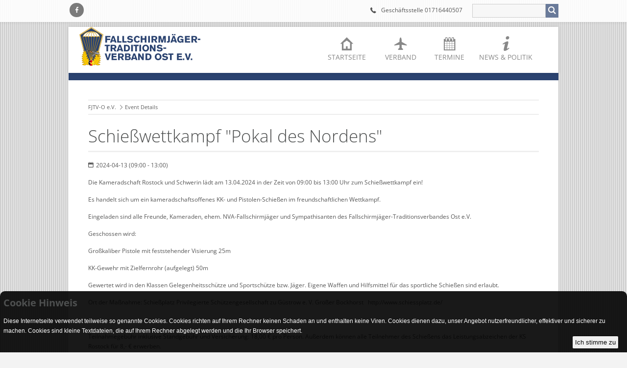

--- FILE ---
content_type: text/html; charset=utf-8
request_url: http://www.fallschirmjaeger-nva.de/index.php/event-details/schiesswettkampf-pokal-des-nordens-476.html
body_size: 6793
content:
<!DOCTYPE html>
<html lang="de">
<head>
<meta http-equiv="Content-Type" content="text/html; charset=utf-8">
<title>Schießwettkampf "Pokal des Nordens" - Willkommen beim Fallschirmjäger-Traditionsverband Ost e.V.</title>
<base href="http://www.fallschirmjaeger-nva.de/">

<meta name="robots" content="index,follow">
<meta name="description" content="Die Kameradschaft Rostock und Schwerin lädt am 13.04.2024 in der Zeit von 09:00 bis 13:00 Uhr zum Schießwettkampf ein! Es handelt sich um ein kameradschaftsoffenes KK- und …">
<meta name="keywords" content="">
<meta name="generator" content="Contao Open Source CMS">
<meta name="viewport" content="width=device-width,initial-scale=1.0">

<link rel="shortcut icon" href="files/cto_layout/img/favicon.ico" type="image/x-icon" />
<link rel="apple-touch-icon" href="files/cto_layout/img/apple-touch-icon.png">

<!--[if lt IE 9]>
<script src="http://html5shiv.googlecode.com/svn/trunk/html5.js"></script>
<script src="files/cto_layout/scripts/selectivizr-min.js"></script>
<![endif]-->

<script src="//code.jquery.com/jquery-1.11.0.min.js"></script>
<script src="files/cto_layout/scripts/cw.js"></script>
<script>
      (function($){
$(document).ready(function(){
        $('body').my_cw({
          round: '10px 10px 0px 0px'
        });
      });
})(jQuery);
    </script>
<script type="text/javascript">$.noConflict();</script>
<script src="http://cdn.jquerytools.org/1.2.7/full/jquery.tools.min.js"></script>

<link href='http://fonts.googleapis.com/css?family=Open+Sans:400,300,600,700' rel='stylesheet' type='text/css'>
<link href='http://fonts.googleapis.com/css?family=Raleway:800' rel='stylesheet' type='text/css'>

<link rel="stylesheet" type="text/css" href="files/cto_layout/scripts/bxslider/jquery.bxslider.css">
<link rel="stylesheet" type="text/css" href="files/cto_layout/css/icons.min.css" media="screen">
<link rel="stylesheet" type="text/css" href="files/cto_layout/css/styles.css" media="screen">
<link rel="stylesheet" type="text/css" href="files/cto_layout/css/customize.css" media="screen">

<link rel="stylesheet" href="assets/css/c353bb2e519e.css">

</head>

<body class="mac chrome webkit ch131 full_width content_page">
<!--[if lt IE 8]><p id="chromeframe">You are using an outdated browser. <a href="http://browsehappy.com/">Upgrade your browser today</a> or <a href="http://www.google.com/chromeframe/?redirect=true">install Google Chrome Frame</a> to better experience this site.</p><![endif]-->
<div id="top">
	<div class="inside">
<div class="socials">
<a href="https://www.facebook.com/FallschirmjagerTraditionsverbandOstEV/?fref=ts" target="_blank" class="soc_facebook"></a>
</div>
<!-- indexer::stop -->
<div class="mod_search block">

  
  
  
<form action="index.php/suche.html" method="get">
<div class="formbody">
<label class="invisible">Suchbegriffe</label>
<input type="search" name="keywords" class="text" value="">
<button type="submit" class="submit button" value="Suchen"></button>
</div>
</form>

  
  

</div>
<!-- indexer::continue -->

<div id="hotline">Geschäftsstelle 01716440507</div></div>
</div>

<header id="header">
	<div class="inside">
<div class="logo"><a href="./"></a></div>
<!-- indexer::stop -->
<nav class="mod_navigation block" id="mainmenu">

  
  <a href="index.php/event-details/schiesswettkampf-pokal-des-nordens-476.html#skipNavigation33" class="invisible">Navigation überspringen</a>

  <ul id="dropdown" class="vlist level_1">
            <li class="icon-home-2 sibling first"><a href="index.php/startseite-fallschirmjaeger-traditionsverband.html" title="Startseite" class="icon-home-2 sibling first">Startseite<span></span></a></li>
                <li class="submenu icon-airport sibling"><a href="#" title="Verband" class="submenu icon-airport sibling">Verband<span></span></a><ul  class="vlist level_2">
            <li class="first"><a href="index.php/traditionsgedanke.html" title="Unser Traditionsgedanke" class="first">Unser Traditionsgedanke<span></span></a></li>
                <li><a href="index.php/ueber-uns.html" title="Über uns">Über uns<span></span></a></li>
                <li class="submenu"><a href="#" title="Kameradschaften" class="submenu">Kameradschaften<span></span></a><ul  class="vlist level_3">
            <li class="first"><a href="index.php/ks-berlin.html" title="KS Berlin" class="first">KS Berlin<span></span></a></li>
                <li><a href="index.php/ks-cottbus.html" title="KS Cottbus">KS Cottbus<span></span></a></li>
                <li><a href="index.php/ks-frankfurt.html" title="KS Frankfurt (Oder)">KS Frankfurt (Oder)<span></span></a></li>
                <li><a href="index.php/ks-dresden.html" title="KS Dresden">KS Dresden<span></span></a></li>
                <li><a href="index.php/ks-hannover.html" title="KS Hannover">KS Hannover<span></span></a></li>
                <li><a href="index.php/ks-lehnin.html" title="KS Lehnin">KS Lehnin<span></span></a></li>
                <li><a href="index.php/ks-leipzig.html" title="KS Leipzig">KS Leipzig<span></span></a></li>
                <li><a href="index.php/ks-potsdam.html" title="KS Potsdam">KS Potsdam<span></span></a></li>
                <li><a href="index.php/ks-rostock.html" title="KS Rostock">KS Rostock<span></span></a></li>
                <li><a href="index.php/ks-ruegen.html" title="KS Rügen">KS Rügen<span></span></a></li>
                <li><a href="index.php/ks-schwerin.html" title="KS Schwerin">KS Schwerin<span></span></a></li>
                <li class="last"><a href="index.php/ks-thueringen.html" title="KS Thüringen" class="last">KS Thüringen<span></span></a></li>
            </ul></li>
                <li><a href="index.php/vorstand-fallschirmjaeger-traditionsverband.html" title="Vorstand">Vorstand<span></span></a></li>
                <li><a href="index.php/satzung-des-verbandes.html" title="Satzung des Verbandes">Satzung des Verbandes<span></span></a></li>
                <li class="submenu"><a href="#" title="Geschichte" class="submenu">Geschichte<span></span></a><ul  class="vlist level_3">
            <li class="first"><a href="index.php/fallschirmjaeger-der-nva.html" title="Fallschirmjäger der NVA" class="first">Fallschirmjäger der NVA<span></span></a></li>
                <li><a href="index.php/sakik-der-nva.html" title="SAklK der NVA">SAklK der NVA<span></span></a></li>
                <li><a href="index.php/fallschirmsprungabzeichen.html" title="Fallschirmsprungabzeichen">Fallschirmsprungabzeichen<span></span></a></li>
                <li><a href="index.php/ddr-fallschirmsport.html" title="DDR-Fallschirmsport">DDR-Fallschirmsport<span></span></a></li>
                <li><a href="index.php/historie-fallschirmsprung.html" title="Historie Fallschirmsprung">Historie Fallschirmsprung<span></span></a></li>
                <li><a href="index.php/erlebnisberichte.html" title="Erlebnisberichte">Erlebnisberichte<span></span></a></li>
                <li class="last"><a href="index.php/markenschutz.html" title="Markenschutz" class="last">Markenschutz<span></span></a></li>
            </ul></li>
                <li><a href="index.php/galerien.html" title="Galerien">Galerien<span></span></a></li>
                <li><a href="index.php/verbandszeitschrift-fallschirmjaeger-traditionsverband.html" title="Zeitschrift">Zeitschrift<span></span></a></li>
                <li class="last"><a href="index.php/downloads-187.html" title="Downloads" class="last">Downloads<span></span></a></li>
            </ul></li>
                <li class="icon-calendar-4 sibling"><a href="index.php/termine-fallschirmjaeger-traditionsverband.html" title="Termine" class="icon-calendar-4 sibling">Termine<span></span></a></li>
                <li class="icon-info sibling last"><a href="index.php/news-politik.html" title="News &amp; Politik" class="icon-info sibling last">News &amp; Politik<span></span></a></li>
            </ul>
  <a id="skipNavigation33" class="invisible">&nbsp;</a>

</nav>
<!-- indexer::continue -->

<a id="nav-open-btn" href="#nav">&nbsp;</a><div class="clear"></div></div>
</header>


<div id="wrapper">
			<div id="container">
		<div id="container-inside" class="inside">
						<section id="main">
				<div class="inside">
<!-- indexer::stop -->
<div class="mod_breadcrumb block">

  
  
  <ul>
                  <li class="first"><a href="index.php/startseite-fallschirmjaeger-traditionsverband.html" title="Willkommen beim Fallschirmjäger-Traditionsverband Ost e.V.">FJTV-O e.V.</a></li>
                        <li class="active last">Event Details</li>
            </ul>


</div>
<!-- indexer::continue -->

<div class="mod_article first last block" id="events-details">

  
  
<div class="mod_eventreader block">

  
  
  
<div class="event layout_full block">

  <h1>Schießwettkampf "Pokal des Nordens"</h1>
  <p class="info"><time datetime="2024-04-13T09:00:00+02:00">2024-04-13 (09:00</time> - <time datetime="2024-04-13T13:00:00+02:00">13:00)</time></p>

  
      <div class="ce_text block">
      <p style="font-weight: 400;">Die Kameradschaft Rostock und Schwerin lädt am 13.04.2024 in der Zeit von 09:00 bis 13:00 Uhr zum Schießwettkampf ein!</p>
<p style="font-weight: 400;">Es handelt sich um ein kameradschaftsoffenes KK- und Pistolen-Schießen im freundschaftlichen Wettkampf.</p>
<p style="font-weight: 400;">Eingeladen sind alle Freunde, Kameraden, ehem. NVA-Fallschirmjäger und Sympathisanten des Fallschirmjäger-Traditionsverbandes Ost e.V.</p>
<p style="font-weight: 400;">Geschossen wird:</p>
<p style="font-weight: 400;">Großkaliber Pistole mit feststehender Visierung 25m</p>
<p style="font-weight: 400;">KK-Gewehr mit Zielfernrohr (aufgelegt) 50m</p>
<p style="font-weight: 400;">Gewertet wird in den Klassen Gelegenheitsschütze und Sportschütze bzw. Jäger. Eigene Waffen und Hilfsmittel für das sportliche Schießen sind erlaubt.</p>
<p style="font-weight: 400;">Ort der Maßnahme: Schießplatz Privilegierte Schützengesellschaft zu Güstrow e. V. Großer Bockhorst&nbsp;&nbsp; <a href="http://www.schiessplatz.de/">http://www.schiessplatz.de/</a></p>
<p style="font-weight: 400;">&nbsp;</p>
<p style="font-weight: 400;">Teilnahmegebühr inklusive Standgebühr und Versicherung: 18,00 € pro Person. Außerdem können alle Teilnehmer des Schießens das Leistungsabzeichen der KS Rostock für 8,- € erwerben.</p>
<p style="font-weight: 400;">&nbsp;</p>
<p style="font-weight: 400;">Die Verpflegung ist durch eine Kantine vor Ort abgesichert.</p>
<p style="font-weight: 400;">&nbsp;</p>
<p style="font-weight: 400;">Anzugsordnung Kampfanzug nach DV 010 0 005 oder Zivil.</p>
<p style="font-weight: 400;">&nbsp;</p>
<p style="font-weight: 400;">&nbsp;</p>
<p style="font-weight: 400;">Teilnahmemeldung bitte bis 13.03.2024 an</p>
<p style="font-weight: 400;">Kamerad Harald Siebecke</p>
<p style="font-weight: 400;">Telefon: 03843- 33 52 56</p>
<p style="font-weight: 400;">Handy: 0172-406 67 81</p>
<p style="font-weight: 400;">E-Mail: kl-rostock@fallschirmjaeger-nva.de</p>
<p style="font-weight: 400;">&nbsp;</p>
<p style="font-weight: 400;">&nbsp;</p>
<p style="font-weight: 400;">&nbsp;</p>
<p style="font-weight: 400;">&nbsp;</p>    </div>
  
      <p class="location">Ort: Schießplatz Privilegierte Schützengesellschaft zu Güstrow e. V. Großer Bockhorst   http://www.schiessplatz.de/</p>
  
  
</div>

  <!-- indexer::stop -->
  <p class="back"><a href="javascript:history.go(-1)" title="Zurück">Zurück</a></p>
  <!-- indexer::continue -->

  

</div>

  
</div>
</div>
			</section>	
					</div>
	</div>
		
</div>

<footer id="footer">
	<div class="inside">
<div class="contentbox block">
<div class="one_fourth first"><h4 class="ce_headline first">
  Kontakt</h4>

<div class="ce_text icon-location-5 block" style="margin-bottom:15px;">

  
  
      <p>Fallschirmjäger-Traditionsverband Ost e.V.<br>eingetragener Verein unter Nr.: VR 13209 seit 11.09.1992<br>beim Amtsgericht Dresden</p>
<p>Geschäftsstelle:<br>Ahornstr. 12<br>17039 Wulkenzin</p>  
  
  

</div>

<div class="ce_text icon-phone-2 block">

  
  
      <p>01716440507<br>(Harald Radtke, 2. V.)</p>  
  
  

</div>

<div class="ce_text icon-mail last block">

  
  
      <p>E-Mail: &#x76;&#111;&#114;&#115;&#105;&#x74;&#122;&#101;&#x6E;&#x64;&#101;&#114;&#64;&#x66;&#97;&#x6C;&#x6C;&#x73;&#x63;&#x68;&#x69;&#114;&#x6D;&#x6A;&#x61;&#x65;&#103;&#x65;&#114;&#45;&#x6E;&#118;&#97;&#46;&#100;&#x65;</p>  
  
  

</div>
</div>
<div class="one_fourth"><!-- indexer::stop -->
<div class="ce_form first last tableless block">

<h4><span>Kontakt</span></h4>

<form action="index.php/event-details/schiesswettkampf-pokal-des-nordens-476.html" id="f2" method="post" enctype="application/x-www-form-urlencoded" novalidate>
<div class="formbody">
<input type="hidden" name="FORM_SUBMIT" value="auto_form_2">
<input type="hidden" name="REQUEST_TOKEN" value="c125462a0714cc9ca7d56d30a9e6629a">
<input type="hidden" name="MAX_FILE_SIZE" value="">
	<div class="input-wrapper block first mandatory">
	  	<div class="input-wrapper-inside first mandatory">
						<span><i class="first mandatory"></i></span>
			<input type="text" name="name" id="ctrl_28" class="text first mandatory" value="" required placeholder="Name">		</div>
			</div>
	<div class="input-wrapper block">
	  	<div class="input-wrapper-inside ">
						<span><i class=""></i></span>
			<input type="text" name="email" id="ctrl_30" class="text" value="" placeholder="E-Mail">		</div>
			</div>
	<div class="input-wrapper block full mandatory">
	  	<div class="input-wrapper-inside full mandatory">
						<span><i class="full mandatory"></i></span>
			<textarea name="nachricht" id="ctrl_33" class="textarea full mandatory" rows="4" cols="40" required placeholder="Nachricht"></textarea>		</div>
			</div>


  <div class="widget widget-checkbox mandatory">
        
      <fieldset id="ctrl_53" class="checkbox_container mandatory">

    
    
    <input type="hidden" name="Datenschutz-Footer" value="">

          <span><input type="checkbox" name="Datenschutz-Footer" id="opt_53_0" class="checkbox" value="ja Datenschutz" required> <label id="lbl_53_0" for="opt_53_0">Ich stimme zu, dass meine Angaben aus dem Kontaktformular zur Beantwortung meiner Anfrage erhoben und verarbeitet werden. Die Daten werden nach abgeschlossener Bearbeitung Ihrer Anfrage gelöscht. Hinweis: Sie können Ihre Einwilligung jederzeit für die Zukunft per E-Mail an <em><strong><a href="mailto:geschaeftsstelle@fallschirmjaeger-nva.de">geschaeftsstelle@fallschirmjaeger-nva.de</a></strong></em> widerrufen. Detaillierte Informationen zum Umgang mit Nutzerdaten finden Sie in unserer <a href="index.php/datenschutz.html" target="_blank"><em><strong>Datenschutzerklärung</strong></em></a>. Ihre Daten werden nicht verschlüsselt an uns übersandt. Wir nutzen keine https Verschlüsselung.</label></span>
    
  </fieldset>

    </div>

  <div class="submit_container full">
    <input type="submit" id="ctrl_37" class="submit full" value="Nachricht senden"> 
  </div>
</div>
</form>

</div>
<!-- indexer::continue -->
</div>
<div class="one_fourth"><div class="ce_text first last block">

      <h4>Quicklinks</h4>
  
  
      <ul>
<li><a href="index.php/ueber-uns.html">Über uns</a></li>
<li><a href="index.php/termine-fallschirmjaeger-traditionsverband.html">Termine</a></li>
<li><a href="index.php/verbandszeitschrift-fallschirmjaeger-traditionsverband.html">Zeitschrift</a></li>
<li><a href="index.php/kontakt.html">Kontakt</a></li>
<li><a href="index.php/impressum.html">Impressum</a></li>
</ul>  
  
  

</div>
</div>
<div class="one_fourth last"><div class="ce_text first block">

      <h4>Über uns</h4>
  
  
      <p>Wir, das sind ehemalige Angehörige des Fallschirmjägerbataillons und späteren Luftsturmregiments, ehemalige Angehörige von Aufklärungseinheiten der NVA und weiteren fallschirmspringenden Einheiten der NVA und der anderen bewaffneten Organe der DDR.</p>  
  
  

</div>

<div class="block hyperlink">

<a href="index.php/ueber-uns.html" class="hyperlink_txt button ce_hyperlink last" title="Mehr erfahren Sie hier" rel=""><span>Mehr erfahren Sie hier</span></a> 

</div>
</div> 
</div></div>
</footer>

<div id="bottom">
	<div class="inside">
		
<div class="contentbox block">
<div class="float-left first">© All rights reserved Fallschrimjäger-Traditionsverband Ost e.V.</div>
<div class="float-right last"><a href="index.php/kontakt.html" title="Kontakt">Kontakt</a>|<a href="index.php/impressum.html" title="Impressum">Impressum</a>|<a href="index.php/datenschutz.html" title="Datenschutz">Datenschutz</a></div>
</div>	</div>
</div>

	<div id="off_canvas">
		
<!-- indexer::stop -->
<div class="mod_search block">

  
  
  
<form action="index.php/suche.html" method="get">
<div class="formbody">
<label class="invisible">Suchbegriffe</label>
<input type="search" name="keywords" class="text" value="">
<button type="submit" class="submit button" value="Suchen"></button>
</div>
</form>

  
  

</div>
<!-- indexer::continue -->

<!-- indexer::stop -->
<nav class="mod_navigation block">

  
  <a href="index.php/event-details/schiesswettkampf-pokal-des-nordens-476.html#skipNavigation34" class="invisible">Navigation überspringen</a>

  <ul  class="vlist level_1">
            <li class="icon-home-2 sibling first"><a href="index.php/startseite-fallschirmjaeger-traditionsverband.html" title="Startseite" class="icon-home-2 sibling first">Startseite</a></li>
                <li class="submenu icon-airport sibling"><a href="#" title="Verband" class="submenu icon-airport sibling">Verband</a><ul  class="vlist level_2">
            <li class="first"><a href="index.php/traditionsgedanke.html" title="Unser Traditionsgedanke" class="first">Unser Traditionsgedanke</a></li>
                <li><a href="index.php/ueber-uns.html" title="Über uns">Über uns</a></li>
                <li class="submenu"><a href="#" title="Kameradschaften" class="submenu">Kameradschaften</a><ul  class="vlist level_3">
            <li class="first"><a href="index.php/ks-berlin.html" title="KS Berlin" class="first">KS Berlin</a></li>
                <li><a href="index.php/ks-cottbus.html" title="KS Cottbus">KS Cottbus</a></li>
                <li><a href="index.php/ks-frankfurt.html" title="KS Frankfurt (Oder)">KS Frankfurt (Oder)</a></li>
                <li><a href="index.php/ks-dresden.html" title="KS Dresden">KS Dresden</a></li>
                <li><a href="index.php/ks-hannover.html" title="KS Hannover">KS Hannover</a></li>
                <li><a href="index.php/ks-lehnin.html" title="KS Lehnin">KS Lehnin</a></li>
                <li><a href="index.php/ks-leipzig.html" title="KS Leipzig">KS Leipzig</a></li>
                <li><a href="index.php/ks-potsdam.html" title="KS Potsdam">KS Potsdam</a></li>
                <li><a href="index.php/ks-rostock.html" title="KS Rostock">KS Rostock</a></li>
                <li><a href="index.php/ks-ruegen.html" title="KS Rügen">KS Rügen</a></li>
                <li><a href="index.php/ks-schwerin.html" title="KS Schwerin">KS Schwerin</a></li>
                <li class="last"><a href="index.php/ks-thueringen.html" title="KS Thüringen" class="last">KS Thüringen</a></li>
            </ul></li>
                <li><a href="index.php/vorstand-fallschirmjaeger-traditionsverband.html" title="Vorstand">Vorstand</a></li>
                <li><a href="index.php/satzung-des-verbandes.html" title="Satzung des Verbandes">Satzung des Verbandes</a></li>
                <li class="submenu"><a href="#" title="Geschichte" class="submenu">Geschichte</a><ul  class="vlist level_3">
            <li class="submenu first"><a href="index.php/fallschirmjaeger-der-nva.html" title="Fallschirmjäger der NVA" class="submenu first">Fallschirmjäger der NVA</a><ul  class="vlist level_4">
            <li class="first"><a href="index.php/bewaffnung.html" title="Bewaffnung" class="first">Bewaffnung</a></li>
                <li><a href="index.php/ausruestung.html" title="Ausrüstung">Ausrüstung</a></li>
                <li><a href="index.php/zeittafel-uniformen.html" title="Zeittafel Uniformen">Zeittafel Uniformen</a></li>
                <li><a href="index.php/chronik-dees-truppenteils.html" title="Chronik des Truppenteils">Chronik des Truppenteils</a></li>
                <li><a href="index.php/unsere-standorte.html" title="Unsere Standorte">Unsere Standorte</a></li>
                <li class="last"><a href="index.php/taktik-dv-etc.html" title="Taktik, DV etc" class="last">Taktik, DV etc</a></li>
            </ul></li>
                <li class="submenu"><a href="index.php/sakik-der-nva.html" title="SAklK der NVA" class="submenu">SAklK der NVA</a><ul  class="vlist level_4">
            <li class="first"><a href="index.php/eilfahndung.html" title="Eilfahndung" class="first">Eilfahndung</a></li>
                <li><a href="index.php/speznaz.html" title="Speznaz">Speznaz</a></li>
                <li class="last"><a href="index.php/wechselbasis.html" title="Wechselbasis" class="last">Wechselbasis</a></li>
            </ul></li>
                <li><a href="index.php/fallschirmsprungabzeichen.html" title="Fallschirmsprungabzeichen">Fallschirmsprungabzeichen</a></li>
                <li class="submenu"><a href="index.php/ddr-fallschirmsport.html" title="DDR-Fallschirmsport" class="submenu">DDR-Fallschirmsport</a><ul  class="vlist level_4">
            <li class="first"><a href="index.php/Fallschirmspringen-in-der-ddr-I.html" title="Fallschirmspringen in der DDR - I" class="first">Fallschirmspringen in der DDR - I</a></li>
                <li><a href="index.php/Fallschirmspringen-in-der-ddr-II.html" title="Fallschirmspringen in der DDR - II">Fallschirmspringen in der DDR - II</a></li>
                <li><a href="index.php/peißnitz-turm-von-halle.html" title="Peißnitz-Turm von Halle">Peißnitz-Turm von Halle</a></li>
                <li class="last"><a href="index.php/unzeitgemäße-wahrzeichen.html" title="Unzeitgemäße Wahrzeichen" class="last">Unzeitgemäße Wahrzeichen</a></li>
            </ul></li>
                <li class="submenu"><a href="index.php/historie-fallschirmsprung.html" title="Historie Fallschirmsprung" class="submenu">Historie Fallschirmsprung</a><ul  class="vlist level_4">
            <li class="first"><a href="index.php/fallschirmsprungtuerme.html" title="Fallschirmsprungtürme" class="first">Fallschirmsprungtürme</a></li>
                <li class="last"><a href="index.php/hirsorie-der-fallschirmsprung.html" title="Historie des Fallschirmspringens" class="last">Historie des Fallschirmspringens</a></li>
            </ul></li>
                <li class="submenu"><a href="index.php/erlebnisberichte.html" title="Erlebnisberichte" class="submenu">Erlebnisberichte</a><ul  class="vlist level_4">
            <li class="first"><a href="index.php/ein-lied-234.html" title="Ein Lied 2 ..., 3..., 4" class="first">Ein Lied 2 ..., 3..., 4</a></li>
                <li><a href="index.php/fallschirmjäger-weisheit.html" title="Fallschirmjäger-Weisheit">Fallschirmjäger-Weisheit</a></li>
                <li><a href="index.php/der-augenblick-zaehlt.html" title="Der Augenblick zählt">Der Augenblick zählt</a></li>
                <li><a href="index.php/mythos-und-legende.html" title="Mythos und Legende">Mythos und Legende</a></li>
                <li><a href="index.php/aus-meiner-dienstzeit.html" title="(Das) Aus meiner Dienstzeit">(Das) Aus meiner Dienstzeit</a></li>
                <li><a href="index.php/der-rasrloste-rentner.html" title="Der rasrloste Rentner">Der rasrloste Rentner</a></li>
                <li><a href="index.php/episoden-aus-der-truppe.html" title="Episoden aus der Truppe">Episoden aus der Truppe</a></li>
                <li class="last"><a href="index.php/us-hs-besatzung-in-gewahrsam.html" title="US-HS-Besatzung in Gewahrsam" class="last">US-HS-Besatzung in Gewahrsam</a></li>
            </ul></li>
                <li class="last"><a href="index.php/markenschutz.html" title="Markenschutz" class="last">Markenschutz</a></li>
            </ul></li>
                <li><a href="index.php/galerien.html" title="Galerien">Galerien</a></li>
                <li><a href="index.php/verbandszeitschrift-fallschirmjaeger-traditionsverband.html" title="Zeitschrift">Zeitschrift</a></li>
                <li class="last"><a href="index.php/downloads-187.html" title="Downloads" class="last">Downloads</a></li>
            </ul></li>
                <li class="icon-calendar-4 sibling"><a href="index.php/termine-fallschirmjaeger-traditionsverband.html" title="Termine" class="icon-calendar-4 sibling">Termine</a></li>
                <li class="icon-info sibling last"><a href="index.php/news-politik.html" title="News &amp; Politik" class="icon-info sibling last">News &amp; Politik</a></li>
            </ul>
  <a id="skipNavigation34" class="invisible">&nbsp;</a>

</nav>
<!-- indexer::continue -->
	</div>


<script src="assets/jquery/ui/1.10.4/jquery-ui.min.js"></script>
<script>
  (function($) {
    $(document).ready(function() {
      $(document).accordion({
        // Put custom options here
        heightStyle: 'content',
        header: 'div.toggler',
        collapsible: true
      });
      var activate = function(tog) {
        var tgs = $('div.toggler');
        tgs.removeClass('active');
        tog.addClass('active');
        tgs.next('div.accordion').attr('aria-hidden', 'true');
        tog.next('div.accordion').attr('aria-hidden', 'false');
      };
      $('div.toggler').focus(function() {
        $('div.toggler').attr('tabindex', 0);
        $(this).attr('tabindex', -1);
      }).blur(function() {
        $(this).attr('tabindex', 0);
      }).click(function() {
        activate($(this));
      }).keypress(function(event) {
        if (event.keyCode == 13) activate($(this));
      });
    });
  })(jQuery);
</script>

<script src="assets/jquery/colorbox/1.5.8/js/colorbox.min.js"></script>
<script>
  (function($) {
    $(document).ready(function()
    {
      $('a[data-lightbox]').map(function() {
      	
      	// break loop if parent is a bx slider clone
      	if($(this).parent('div').hasClass('bx-clone'))
      	{
	      	return false;
      	}
      	
      	$(this).colorbox({
          // Put custom options here
          loop: false,
          rel: $(this).attr('data-lightbox'),
          maxWidth: '95%',
          maxHeight: '95%',
        });
      });
    });
  })(jQuery);
</script>

<script src="assets/swipe/2.0/js/swipe.min.js"></script>
<script>
  (function($) {
    $(document).ready(function() {
      $('.ce_sliderStart').each(function(i, cte) {
        var s = $('.content-slider', cte)[0],
            c = s.getAttribute('data-config').split(',');
        new Swipe(s, {
          // Put custom options here
          'auto': parseInt(c[0]),
          'speed': parseInt(c[1]),
          'startSlide': parseInt(c[2]),
          'continuous': parseInt(c[3]),
          'menu': $('.slider-control', cte)[0]
        });
      });
    });
  })(jQuery);
</script>

<script>setTimeout(function(){var e=function(e,t){try{var n=new XMLHttpRequest}catch(r){return}n.open("GET",e,!0),n.onreadystatechange=function(){this.readyState==4&&this.status==200&&typeof t=="function"&&t(this.responseText)},n.send()},t="system/cron/cron.";e(t+"txt",function(n){parseInt(n||0)<Math.round(+(new Date)/1e3)-86400&&e(t+"php")})},5e3);</script>
      <script>
              setTimeout(function(){jQuery.ajax("system/cron/cron.txt",{complete:function(e){var t=e.responseText||0;parseInt(t)<Math.round(+(new Date)/1e3)-86400&&jQuery.ajax("system/cron/cron.php")}})},5e3)
          </script>
  
<!-- javaScripts
  	================================================== -->
<script src="files/cto_layout/scripts/bxslider/jquery.bxslider.min.js" type="text/javascript" charset="utf-8"></script>
<script src="files/cto_layout/scripts/jpanelmenu.js"></script>
<script src="files/cto_layout/scripts/doubletaptogo.js" type="text/javascript" charset="utf-8"></script>
<script src="files/cto_layout/scripts/scripts.js" type="text/javascript" charset="utf-8"></script>

</body>
</html>

--- FILE ---
content_type: text/css
request_url: http://www.fallschirmjaeger-nva.de/files/cto_layout/css/styles.css
body_size: 14166
content:
/* =============================================================================
 * reset & defaults
 * ========================================================================== */

/*     --reset
------------------------------------------------- */
* {margin: 0; padding: 0; border: 0; outline: 0; background-repeat: no-repeat; text-rendering: optimizeLegibility;}
.jPanelMenu-panel *, #styler-panel * {-webkit-box-sizing: border-box; -moz-box-sizing: border-box; box-sizing: border-box;}
#wrapper .mejs-container * {-webkit-box-sizing: content-box; -moz-box-sizing: content-box; box-sizing: content-box;}
ol, ul {list-style: none;}
table {border-spacing: 0;}
body {height: 100%; -webkit-overflow-scrolling: touch; position: relative;}
#header_after, #main, #left, #right, #header, #container_before, #container, #container_before:before, #container_before:after, #wrapper, #main .inside .mod_article {-webkit-backface-visibility: hidden;}

/*     --float classes
------------------------------------------------- */
.float-left {float: left;}
.float-right {float: right;}

/*     --helper classes
------------------------------------------------- */
.center {text-align: center;}
.hide {display: none;}

/*     --lightbox link height
------------------------------------------------- */
.image_container a {line-height: 0;}

/*     --lightbox width
------------------------------------------------- */ 
#mbCenter img {width: auto; max-width: 100%; height: auto; vertical-align: middle;}

/*     --clearings + defaults
------------------------------------------------- */
.inside{position:relative;text-align:left}
.block{overflow:hidden}
.clear,#clear{height:0.1px;font-size:0.1px;line-height:0.1px;clear:both}
.invisible{width:0;height:0;left:-1000px;top:-1000px;position:absolute;overflow:hidden;display:inline}
.custom{display:block;text-align:left}
.custom:after{content:".";display:block;height:0;clear:both;visibility:hidden}
*+html #main{position:static}
header,footer,nav,section,aside,article,figure,figcaption{display:block}
#container:after {content: "020"; display: block; height: 0; clear: both; visibility: hidden;}

/*     --chromeframe
------------------------------------------------- */
#chromeframe {background: red; padding: 10px; color: #fff; text-align: center; position: relative; z-index: 10000;}


/* =============================================================================
 * columns for better content separation -responsive
 * ========================================================================== */

.full       		{overflow: hidden; margin-left: 0; width:100%; float:left;	position:relative;}
.one_half			{overflow: hidden; margin-left: 4%; width:48%; float:left; 	position:relative;}
.one_third			{overflow: hidden; margin-left: 5%; width:30%; float:left; position:relative;}
.two_third			{overflow: hidden; margin-left: 5%; width:65%; float:left; position:relative;} 
.one_fourth			{overflow: hidden; margin-left: 4%; width:22%; float:left; 	position:relative;}
.two_fourth			{overflow: hidden; margin-left: 4%; width:48%; float:left; 	position:relative;}
.three_fourth		{overflow: hidden; margin-left: 4%; width:74%; float:left; 	position:relative;}
.one_fifth			{overflow: hidden; margin-left: 5%; width:16%; float:left;	position:relative;}
.two_fifth			{overflow: hidden; margin-left: 4%; width:37%; float:left;	position:relative;}
.three_fifth		{overflow: hidden; margin-left: 4%; width:57%; float:left; 	position:relative;}
.four_fifth			{overflow: hidden; margin-left: 4%; width:79%; float:left; 	position:relative;}

.mod_article div.one_half:first-child, .mod_article div.one_third:first-child, .mod_article div.two_third:first-child, .mod_article div.one_fourth:first-child, .mod_article div.two_fourth:first-child, .mod_article div.three_fourth:first-child, .mod_article div.one_fifth:first-child, .mod_article div.two_fifth:first-child, .mod_article div.three_fifth:first-child, .mod_article div.four_fifth:first-child,
.full.first, .one_fifth.first, .one_fourth.first, .two_fourth.first, .one_third.first, .two_fifth.first, .one_half.first, .three_fifth.first, .two_third.first, .three_fourth.first, .four_fifth.first {margin-left: 0!important; clear: left;}


/* =============================================================================
 * general styles & page setup
 * ========================================================================== */

a {color: #555; text-decoration: none;}
p {margin-bottom: 15px;}
blockquote {font-style: italic; font-size: 16px; margin-bottom: 20px;}
blockquote p {line-height: 22px;}
iframe {max-width: 100%;}
#container .image_container img {width: 100%;}
code, pre {font-family: monospace;}
.bigtext {font-size: 21px; line-height: 30px; font-weight: 200;}
.center {text-align: center;}
abbr {background: #efefef; border-bottom: 1px dashed; cursor: pointer;}
.no_margins p {margin: 0;}
.color {color: #2B4370;}
.bg_color {background-color: #2B4370;}

/*     --border for ce_elements
------------------------------------------------- */
.border-top {border-top: 1px solid #ccc; padding-top: 20px;}
.border-bottom {border-bottom: 1px solid #ccc; padding-bottom: 20px;}

/*     --headlines
------------------------------------------------- */
h1, h2, h3, h4, h5, h6 {padding: 0.3em 0; line-height: 1.1; margin-bottom: 0.5em; font-family: 'Open Sans', sans-serif; color: #4d4f4f;}
h1 {font-size: 35px; padding-top: 0; font-weight: 300; border-bottom: 3px solid #efefef;}
h2 {font-size: 22px; margin-bottom: 30px; border-bottom: 1px solid #efefef;}
h3 {font-size: 20px;}
h4 {font-size: 16px;}
h5 {font-size: 13px;}
h6 {font-size: 12px;}

h2 span {padding-bottom: 4px;}

/*     --h1-h6 as divider
------------------------------------------------- */
.divider h1, .divider h2, .divider h3, .divider h4, .divider h5, .divider h6, h1.divider, h2.divider, h3.divider, h4.divider, h5.divider, h6.divider {background: url(../img/title-bg.png) repeat left center; line-height: 1.4em; margin-bottom: 20px; border: 0;}
.divider span {background: #fff; padding-right: 10px;}
.divider_2 h1, .divider_2 h2, .divider_2 h3, .divider_2 h4, .divider_2 h5, .divider_2 h6, h1.divider_2, h2.divider_2, h3.divider_2, h4.divider_2, h5.divider_2, h6.divider_2 {background: url(../img/divider_4.png) repeat-x left 59%; line-height: 1.6em; margin-bottom: 30px; border: 0;}
.divider_2 span {background: #fff; padding: 0 10px 0 0;}

/*     --hr divider
------------------------------------------------- */
hr {width: 100%; clear: both;}
hr, hr.divider_1 {padding: 0; border: none; border-top: medium double #ddd; color: #ccc; text-align: center; height: 1px; margin: 25px 0;}
hr.divider_2 {position: relative;margin: 40px 0;height: 7px;line-height: 7px;border: 0;background: url(../img/divider_2.png); border-radius: 7px; }
hr.divider_3 {position: relative;margin: 40px 0;height: 11px;line-height: 11px;border: 0;background: url(../img/divider_3.png) center top no-repeat; background-size: 100%;}
hr.divider_4 {position: relative;margin: 40px 0;height: 11px;line-height: 11px;border: 0;background: url(../img/divider_4.png) center top repeat-x;}

/*     --body
------------------------------------------------- */
body {color: #555; overflow-x: hidden; font-family: 'Open Sans', sans-serif; font-size: 12px; line-height: 20px;}
body .jPanelMenu-panel, body {background: #F3F3F3 url(../img/bg_default.png)}

/*     --page-width
------------------------------------------------- */
#top .inside, #header, #header .inside, #header_after .inside, #wrapper, #footer, #footer .inside, #container_before .inside, #bottom, #bottom .inside, #container-inside {max-width: 1280px; margin: 0 auto;}

/*     --body classes for hide elements
------------------------------------------------- */
body.socials_hide .socials, body.langswitch_hide .sprachwechsler, body.top_hide #top, body.hotline_hide #hotline, body.search_hide #top .mod_search, body.search_hide #jPanelMenu-menu .mod_search {display: none;}

/*     --top
------------------------------------------------- */
#top {overflow: hidden; padding: 5px 0; background: rgba(255, 255, 255, 0.9); margin-bottom: 10px; -moz-box-shadow: 0 0 7px rgba(0,0,0,.11); -webkit-box-shadow: 0 0 7px rgba(0,0,0,.11); box-shadow: 0 0 7px rgba(0,0,0,.11);}
#top .socials {float: left; margin-top: 1px; margin-right: 15px;}
#top .mod_search {float: right;}
#top .socials a:before {line-height: 29px; width: 29px; height: 29px; font-size: 11px;}
#top .mod_search {margin-top: 3px; margin-left: 20px;}
#top .mod_search input {width: 150px; padding: 6px; border-width: 1px;}
#top .mod_search .submit {height: 28px;}
#top .mod_search .text {height: 28px;}
#top #hotline {float: right; line-height: 32px;}
#top #hotline:before {font-family: "icons"; content: "\eccc"; display: inline-block; position: relative; margin-right: 10px;}

/*     --sprachwechsler
------------------------------------------------- */
.sprachwechsler {float: left;}
.sprachwechsler a {margin-right: 5px; line-height: 30px; padding-right: 8px; border-right: 1px solid #ccc;}
.sprachwechsler a:last-child {border: 0;}
.sprachwechsler a:hover {text-decoration: underline;}

/*     --logo
------------------------------------------------- */
.logo {width: 249px; height: 80px; top: 5; left: 20px; position: absolute; background-image: url(../img/logo.png); background-repeat: no-repeat!important; background-size: 100%!important; background-position: center!important; display: block; vertical-align: middle; -webkit-transition: All 0.3s ease; -moz-transition: All 0.3s ease; -o-transition: All 0.3s ease; -ms-transition: All 0.3s ease; transition: All 0.3s ease;}
.logo a {display: block; height: 100%; width: 100%;}

/*     --header
------------------------------------------------- */
#header {background-repeat: repeat; position: relative; background-color: #fff; z-index: 50000; -moz-box-shadow: 0 0 7px rgba(0,0,0,.11); -webkit-box-shadow: 0 0 7px rgba(0,0,0,.11); box-shadow: 0 0 7px rgba(0,0,0,.11);} 
#header .inside {padding: 0 40px;}
#header .image_container {margin: 0;} 

/*     --header_after
------------------------------------------------- */
#header_after {display: block; margin-left: auto; margin-right: auto; overflow: hidden;}
#header_after .inside {overflow: hidden!important; line-height: 0;}
#header_after .image_container {margin: 0;}

/*     --header_after text
------------------------------------------------- */
#header_after .ce_text.headertext {position: absolute; left: 0; top: 30%; width: 100%; padding: 0 40px; max-width: 1280px; margin-left: auto; margin-right: auto;}
#header_after .ce_text.headertext h1 {font-weight: 400; text-transform: uppercase; font-family: 'Raleway'; letter-spacing: -0.2px; border: 0; padding: 0; margin: 0;}
#header_after .ce_text.headertext strong {font-weight: 800;}
#header_after .ce_text.headertext h2 {font-size: 42px; font-weight: 800; text-transform: uppercase; font-family: 'Raleway'; letter-spacing: -0.2px; border: 0; margin: 0;}
#header_after .ce_text.headertext p {line-height: 20px;}

/* tablets */
@media only screen and (max-width: 989px) {
	#header_after .ce_text.headertext h2 {font-size: 26px;}
	#header_after .ce_text.headertext h3 {font-size: 20px;}
	#header_after .ce_text.headertext p {font-size: 12px; line-height: 19px;}
}

/* phone */

@media only screen and (max-width: 767px) {
	#header_after .ce_text.headertext h1 {font-size: 18px;}
	#header_after .ce_text.headertext h2 {font-size: 15px;}
	#header_after .ce_text.headertext h3 {display: none;}
	#header_after .ce_text.headertext p {display: none;}
}

/*     --ce_revolutionslider
------------------------------------------------- */
.ce_revolutionslider {background: #fff; position: relative;}
.ce_revolutionslider ul {display: none;}

/*     --layerslider-caption (all)
------------------------------------------------- */
.ce_revolutionslider p {margin: 0;}
.ce_revolutionslider h2 {font-size: 42px; font-weight: 800; text-transform: uppercase; font-family: 'Raleway'; letter-spacing: -0.2px; border: 0; padding: 0; margin: 0;}
.ce_revolutionslider h3 {font-size: 26px; font-weight: 300; text-transform: uppercase;}
.ce_revolutionslider .ce_text {font-size: 16px; font-weight: 500; color: #888; line-height: 25px;}

/*     --layerslider-caption (single slides)
------------------------------------------------- */
.ce_revolutionslider .slide_2 h2,
.ce_revolutionslider .slide_2 h3,
.ce_revolutionslider .slide_2 p {color: #fff;}

/*     --bxslider
------------------------------------------------- */
.bx-wrapper {margin-bottom: 0; position: relative;}
.bx-wrapper .bx-viewport {background: #fff; border:0; left: 0; box-shadow: none;}
.bx-wrapper .bx-prev, .bx-wrapper .bx-next {background: none;}
.bx-wrapper .bx-controls {height: 100%!important; top: 50%;}
.bx-wrapper .bx-controls-direction {position: absolute; top: -53px; right:0; width: 70px; background: #fff; padding-left: 10px; overflow: hidden; height: 24px;}
.bx-wrapper .bx-controls-direction a:before {color: #fff; font-family: "icons"; font-size: 24px; line-height: 24px; max-height: 24px; width: inherit; display: inline-block; position: absolute; overflow: hidden; top: 40%; text-align: center; margin-top: -9px;} 
.bx-wrapper .bx-controls-direction a.bx-next:before {content: "\e75e";}
.bx-wrapper .bx-controls-direction a.bx-prev:before {content: "\e75d";}
.bx-wrapper .bx-controls-direction a.bx-prev {float: left; background: #ccc; left: 0; margin-left: 8px;}
.bx-wrapper .bx-controls-direction a.bx-next {float: right; background: #ccc; right: 0;}
.bx-wrapper .bx-controls-direction a {position: relative; text-indent: 0; top: 0; margin-top: 0; width: 24px; height: 24px; margin: 0;}

/*     --bxslider in gallery
------------------------------------------------- */
.ce_gallery .bx-controls-direction {position: static; height: auto; width: auto; padding: 0;}
.ce_gallery .bx-controls-direction a {position: absolute; top: 50%; margin-top: -16px;}
.ce_gallery .bx-controls-direction a:before {color: #c4c4c4;}
.ce_gallery .bx-controls-direction a.bx-prev, .ce_gallery .bx-controls-direction a.bx-next {background: transparent;}

/*     --socials
------------------------------------------------- */
.socials p {font-size: 18px; font-weight: 200; margin-bottom: 0;}
.socials a {display: inline-block; text-align: center; margin: 0 2px; margin-bottom: 5px; color: #fff;}
.socials a:before {color: #fff;}
.socials a:before {-webkit-transition: All 0.3s ease; -moz-transition: All 0.3s ease; -o-transition: All 0.3s ease; -ms-transition: All 0.3s ease; transition: All 0.3s ease;}
.soc_facebook:before {font-family: "icons"; content: '\66'; font-size: 16px; line-height: 36px; background: #7b7b7b; width: 36px; height: 36px; padding: 0; border-radius: 72px; display: inline-block;}
a:hover.soc_facebook:before {background-color: #315B99;}
.soc_twitter:before {font-family: "icons";  content: '\54'; font-size: 16px; line-height: 36px; background: #7b7b7b; width: 36px; height: 36px; padding: 0; border-radius: 72px; display: inline-block;}
a:hover.soc_twitter:before {background-color: #0172D1;}
.soc_linkedin:before {font-family: "icons"; content: '\e9f4'; font-size: 16px; line-height: 36px; background: #7b7b7b; width: 36px; height: 36px; padding: 0; border-radius: 72px; display: inline-block;}
a:hover.soc_linkedin:before {background-color: #005886;}
.soc_youtube:before {font-family: "icons"; content: '\55'; font-size: 16px; line-height: 36px; background: #7b7b7b; width: 36px; height: 36px; padding: 0; border-radius: 72px; display: inline-block;}
a:hover.soc_youtube:before {background-color: #962521;}
.soc_vimeo:before {font-family: "icons"; content: '\56'; font-size: 16px; line-height: 36px; background: #7b7b7b; width: 36px; height: 36px; padding: 0; border-radius: 72px; display: inline-block;}
a:hover.soc_vimeo:before {background-color: #42BBFF;}
.soc_xing:before {font-family: "icons"; content: '\58'; font-size: 16px; line-height: 36px; background: #7b7b7b; width: 36px; height: 36px; padding: 0; border-radius: 72px; display: inline-block;}
a:hover.soc_xing:before {background-color: #026466;}
.soc_google:before {font-family: "icons"; content: '\47'; font-size: 16px; line-height: 36px; background: #7b7b7b; width: 36px; height: 36px; padding: 0; border-radius: 72px; display: inline-block;}
a:hover.soc_google:before {background-color: #B93425;}

/*     --mod_breadcrumb
------------------------------------------------- */
.mod_breadcrumb {border-bottom: 1px solid #ddd; border-top: 1px solid #ddd; padding: 4px 0; color: #5e5e5e; font-size: 11px; margin-bottom: 25px;}
.mod_breadcrumb li {display: inline-block; margin-right: 5px;}
.mod_breadcrumb li:before {font-family: "icons"; content: '\ea08'; margin-right: 5px;}
.mod_breadcrumb li.first:before {display: none;}
.mod_breadcrumb a {color: #5e5e5e;}

/*     --wrapper
------------------------------------------------- */
#wrapper {position:relative; z-index:10; border-top: 15px solid #2B4370;}

/*     --container
------------------------------------------------- */
#container {position: relative; width: 100%; margin: 0; background: #fff;}
#container-inside {padding: 40px; overflow: hidden;}

/*     --container after // extended
------------------------------------------------- */
#container_after {display: block; position: relative; width: 100%; margin: 10px auto; max-width: 1280px; border: 0px solid #d0d0d0;}

/*     --container before // teaser
------------------------------------------------- */
#container_before .inside {position: relative; margin: 0 auto; overflow: hidden; padding: 40px; min-height: 490px;}
#container_before .inside h1 {text-align: center; border: 0; font-size: 39px; line-height: normal; margin: 0; text-align: center;}
#container_before .hyperlink {text-align: center;}
#container_before {position: relative; display: block; margin: 0 auto 31px auto; width: 100%; background: #fff;}
#container_before:before, #container_before:after { position: absolute; height: 100%; width: 73px; top: 0; content: ""; z-index: -1; display: block; }
#container_before:before {left: -73px;background: transparent url(../img/content_big-teaser-shadow-before.png) no-repeat;}
#container_before:after {right: -73px; background: transparent url(../img/content_big-teaser-shadow-after.png) no-repeat;}
#container_before .inside:after {position: absolute; top: 0px; left: 50%; margin-left: -25px; content: ""; width: 0px; height: 0px; border-style: solid; border-width: 25px 25px 0 25px; border-color: #2B4370 transparent transparent transparent;} 


/* =============================================================================
 * sidebars
 * ========================================================================== */

/*     --sidebar_left
------------------------------------------------- */
body.sidebar_left #main {overflow: hidden; width:65%; float:left; position:relative;}
body.sidebar_left #left {overflow: hidden; margin-right: 5%; width:30%; float:left; position:relative;}
body.sidebar_left #left .inside {padding-right: 18%; background: url(../img/sidebar_left.png) right top no-repeat; min-height: 460px;}

/*     --sidebar_right
------------------------------------------------- */
body.sidebar_right #main {overflow: hidden; width:65%; float:left; position:relative;}
body.sidebar_right #right {overflow: hidden; margin-left: 5%; width:30%; float:left; position:relative;}
body.sidebar_right #right .inside {padding-left: 18%; background: url(../img/sidebar_right.png) left top no-repeat; padding-bottom: 45px; min-height: 460px;}
	
/*     --sidebar_both
------------------------------------------------- */
body.sidebar_both #main {overflow: hidden; width:48%; float:left; position:relative;}
body.sidebar_both #right {overflow: hidden; margin-left: 4%; width:22%; float:left; position:relative;}
body.sidebar_both #right .inside {padding-left: 18%; background: url(../img/sidebar_right.png) left top no-repeat; min-height: 460px;}
body.sidebar_both #left {overflow: hidden; margin-right: 4%; width:22%; float:left; position:relative;}
body.sidebar_both #left .inside {padding-right: 18%; background: url(../img/sidebar_left.png) right top no-repeat; min-height: 460px;}


/* =============================================================================
 * footer
 * ========================================================================== */
#footer {background: #F8F8F8;}
#footer .inside  {margin: 0 auto; padding: 40px;}
#footer h1,#footer h2,#footer h3,#footer h4,#footer h5,#footer h6 {font-weight: bold;}
#footer ul {padding: 0;}
#footer li {border-bottom: 1px solid #ccc; margin-bottom: 8px; padding-bottom: 8px; list-style-type: none;}
#footer li:before {font-family: "icons"; content: "\2b"; display: inline-block; position: relative; margin-right: 10px;}


/* =============================================================================
 * bottom, copyright
 * ========================================================================== */

#bottom {background: #A0A0A0; color: #fff;}
#bottom .inside  {max-width: 1280px; margin: 0 auto; padding: 20px 40px;}
#bottom a {color: inherit;}
#bottom a:hover {color: #fff;}
#bottom .last a {padding: 0 5px;}
#bottom .last a:last-child {padding-right: 0;}


/* =============================================================================
 * menues
 * ========================================================================== */
 
/*     --mainmenue
------------------------------------------------- */
nav#mainmenu a {-webkit-transition: All 0.25s ease;-moz-transition: All 0.25s ease;-o-transition: All 0.25s ease;-ms-transition: All 0.25s ease;transition: All 0.25s ease; color: #888888;}
nav#mainmenu {overflow: visible!important; line-height: 0; float: right;}
nav#mainmenu ul {position: relative; display: inline-table;	width: 100%;}
nav#mainmenu ul ul {width: auto; display: none;}
nav#mainmenu ul:after {content: ""; clear: both; display: block;}
nav#mainmenu ul li {float: left;}
nav#mainmenu ul li:hover > ul {display: block;}
nav#mainmenu ul li a {display: block; text-decoration: none; position: relative; line-height: 24px; min-height: inherit; text-align: center; font-size: 14px; text-transform: uppercase; float: none; border-left: 1px solid transparent; border-right: 1px solid transparent; padding: 20px 5px;}
nav#mainmenu ul li > a:before {position: relative; width: 100%!important; line-height: 30px!important; font-size: 30px; vertical-align: middle; margin-right: 0;}
nav#mainmenu ul ul li > a:before {margin-right: 5px;}
nav#mainmenu ul li a.first {border-top: 0;}
nav#mainmenu ul li a:hover {color: #676767;}
nav#mainmenu ul ul {white-space:nowrap; border-radius: 0px; padding: 0; position: absolute; top: 100%; margin-left: 0; background: #505050;}
nav#mainmenu ul li.last ul {right: 0;}
nav#mainmenu ul ul li.last ul {right: inherit;}
nav#mainmenu ul ul li {float: none; position: relative; line-height: 32px; min-height: 0;}
nav#mainmenu ul ul li a{text-transform: none; text-align: left; border: 0; padding: 0 20px!important; line-height: 32px; color: #fff; font-size: 12px;}	
nav#mainmenu ul ul li a:before{font-size: inherit;height: auto;line-height: 32px!important; width: 20px!important;padding-top: 0; }
nav#mainmenu ul ul li.last {border:0;}
nav#mainmenu ul ul ul {position: absolute; left: 100%; top:0;}
nav#mainmenu ul ul a.trail, nav#mainmenu ul ul a.active, nav#mainmenu ul ul a:hover	{border: 0;}
nav#mainmenu .trail > span {color: #505050;}
nav#mainmenu ul a.trail, nav#mainmenu ul a.active, nav#mainmenu ul a:hover {border-right: 1px solid #ddd; border-left: 1px solid #ddd; background: #F3F3F3;} 
nav#mainmenu ul ul li a:hover, nav#mainmenu ul ul li a.trail, nav#mainmenu ul ul li a.active, nav#mainmenu ul ul li.active a {background: #2B4370; color: #fff;}

/* no_naviicons */
body.naviicons_hide #mainmenu li[class*="icon-"] a:before,
body.naviicons_hide #mainmenu li[class*="icon-"] span:before {display: none;}
body.naviicons_hide #mainmenu .level_2 li[class*="icon-"] a:before,
body.naviicons_hide #mainmenu .level_2 li[class*="icon-"] span:before {display: inline-block;}
body.naviicons_hide nav#mainmenu ul li a {padding: 36px 15px;}

/*     --subline in mainmenue
------------------------------------------------- */
nav#mainmenu span {font-size: 10px; text-transform: none; display: block; white-space:normal; line-height: normal; color: #999999; font-family: Arial, sans-serif;}
body.navisubline_hide nav#mainmenu span {display: none;}

/*     --submenu-sidebar
------------------------------------------------- */
#submenu {margin-bottom: 25px;}
#submenu a {display: block; padding: 4px; margin-bottom: 0; -webkit-transition: All 0.1s ease; -moz-transition: All 0.1s ease; -o-transition: All 0.1s ease; -ms-transition: All 0.1s ease; transition: All 0.1s ease;} 
#submenu li ul li {border: 0;}
#submenu ul ul {margin-left: 12px;}
#submenu ul ul li {padding: 0;}
#submenu a:hover, #submenu a.active {color: #2B4370; background: #f8f8f8;}

#submenu ul li:hover > ul, #submenu ul li.active > ul, #submenu ul li.trail > ul {display: block;}
#submenu ul ul {display: none;}
#submenu ul ul ul {display: none;}
#submenu ul ul ul ul {display: none;}

/*     --triangle
------------------------------------------------- */
nav#mainmenu li.submenu:hover a:after {background: #505050; border: 1px solid; border-color: #fff #CECDCA #CECDCA #fff; content: ''; display: block; width: 16px; height: 16px; position: absolute; bottom: -9px; left: 40%; -webkit-transform: rotate(45deg); -moz-transform: rotate(45deg); -ms-transform: rotate(45deg); -o-transform: rotate(45deg); transform: rotate(45deg);}
nav#mainmenu li.submenu:hover ul a:after{display: none;}

/* =============================================================================
 * mobile menu off canvas
 * ========================================================================== */
#off_canvas {display: none;}
#jPanelMenu-menu {display: none; z-index: -1; width: 0; position: absolute; background: #333; z-index: 1; -webkit-box-shadow:inset 0 0 5px 5px #222; -moz-box-shadow:inset 0 0 5px 5px #222; box-shadow:inset 0 0 5px 5px #222;}
#jPanelMenu-menu a {color: #fff; padding: 8px 4px; display: block; border-bottom: 1px solid #1a1a1a;}
#jPanelMenu-menu a span {display: none;}
#jPanelMenu-menu a:before {z-index: 100;}
#jPanelMenu-menu a:hover, #jPanelMenu-menu a.active {background: #4b4b4b;}
#jPanelMenu-menu ul ul a {padding-left: 20px;}
#jPanelMenu-menu ul ul ul a {padding-left: 30px;}
#jPanelMenu-menu ul ul ul ul a {padding-left: 40px;}
#jPanelMenu-menu .socials {padding: 5px 0; border-bottom: 1px solid #1a1a1a; text-align: center; background: #4b4b4b;  -webkit-box-shadow: inset 0px -3px 4px 0px #333; -moz-box-shadow: inset 0px -3px 4px 0px #333; box-shadow: inset 0px -3px 4px 0px #333;}
#jPanelMenu-menu .socials a {display: inline-block; border: 0; padding: 3px;}
#nav-open-btn {display: none; position: relative; float: right; z-index: 100; margin-top: 25px;}
#nav-open-btn:before {font-family: "icons"; content: '\2630'; color: #fff; font-size: 20px; line-height: 20px; width: 100%; text-align: center; display: block; background: #2B4370; border: 2px solid #ab3e2e; padding: 6px; border-radius: 8px; width: 20px;}
#jPanelMenu-menu form {text-align: center;}
#jPanelMenu-menu form button {}
#jPanelMenu-menu form input {width: 83%!important; border: 0;}
#jPanelMenu-menu .mod_search {border-bottom: 1px solid #3c3c3c; margin-bottom: 5px; padding: 10px; background: #1a1a1a;}
#jPanelMenu-menu .sprachwechsler {float: none; padding: 0; border: 0; margin: 0;} 
#jPanelMenu-menu .sprachwechsler a {background: #4B4B4B; border-right: 0; margin: 0; padding: 0px 4px;}
#jPanelMenu-menu .sprachwechsler a:before {font-family: "icons"; content: "\21b3"; display: inline-block; position: relative; margin-right: 5px;}
#jPanelMenu-menu .mod_search .submit {height: 33px;}


/* =============================================================================
 * features + contao modules
 * ========================================================================== */
 
 /*     --contao content slider
------------------------------------------------- */
.slider-control	{position:static!important; height:0!important;}
.slider-control a {top: 50%!important; opacity: 0.7; margin-top: -25px!important;}
.slider-control a:hover {opacity: 1;}
.slider-prev {background: url(../img/arrow-prev.png) left top no-repeat; text-indent: -9999em; display: block; width: 50px; height: 50px;}
.slider-next {background: url(../img/arrow-next.png) left top no-repeat; text-indent: -9999em; display: block; width: 50px; height: 50px;}
.slider-menu {bottom: 0; top: auto!important; font-family: Arial, sans-serif;}
.slider-menu b {margin: 0 2px!important;}
.ce_sliderStart {position: relative!important;}

 /*     --contao content slider in header_after
------------------------------------------------- */
#header_after .content-slider {margin: 0;}
#header_after .slider-control .slider-prev {left: 15px;}
#header_after .slider-control .slider-next {right: 15px;}
#header_after .slider-menu {bottom: 20px;}

/*     --back links
------------------------------------------------- */
.back a:before {font-family: "icons"; content: '\e881'; margin-right: 5px;}

/*     --table_simple
------------------------------------------------- */
table {margin-bottom: 10px; border-bottom: solid 3px #E3E3E3; width: 100%;}
table td {border-top: solid 1px #E3E3E3; padding: 0.5em; text-align: left;}
table td p {margin: 0;}
table th {text-align: left; padding: 0.5em;}

/*     --table_striped
------------------------------------------------- */
.table-striped tr.even {background: #f8f8f8;}

/*     --table_blank
------------------------------------------------- */
.table-blank tr, .table-blank td, .table-blank th, .table-blank table {border: 0; padding: 0;}

/*     --table_extended
------------------------------------------------- */
.table-extended table {text-align: center; color: #666; font-size: 12px; text-shadow: 1px 1px 0px #fff; border: 1px solid #e0e0e0;}
.table-extended table td {border-bottom: 1px solid #e0e0e0; border-left: 1px solid #e0e0e0; border-top: 1px solid #ffffff; background: #fafafa;}
.table-extended table th {border-bottom: 1px solid #e0e0e0; border-top: 1px solid #fafafa; background: #ededed;}
.table-extended table th.col_first {text-align: left;}
.table-extended table tr.odd td {background: #f6f6f6;}
.table-extended table td.col_first {text-align: left; border-left: 0;}
.table-extended table .row_last td {border-bottom: 0;}
.table-extended table td:hover {background: #ddd!important;}
.table-extended table td {-webkit-transition:all .4s ease-in-out; -o-transition:all .4s ease-in-out; -moz-transition:all .4s ease-in-out; transition:all .4s ease-in-out;}

/*     --ce_gallery with responsive grid
------------------------------------------------- */
.ce_gallery .row1	{overflow: hidden; margin-left: 0; width:100%; float:left; margin-bottom: 15px;}
.ce_gallery .row2	{overflow: hidden; margin-left: 4%; width:48%; float:left; margin-bottom: 15px;}
.ce_gallery .row3	{overflow: hidden; margin-left: 5%; width:30%; float:left; margin-bottom: 15px;}
.ce_gallery .row4	{overflow: hidden; margin-left: 4%; width:22%; float:left; margin-bottom: 15px;}
.ce_gallery .row5	{overflow: hidden; margin-left: 5%; width:16%; float:left; margin-bottom: 15px;}
.ce_gallery .row6	{overflow: hidden; margin-left: 2%; width:15%; float:left; margin-bottom: 15px;}
.ce_gallery .row7	{overflow: hidden; margin-left: 1.5%; width:13%; float:left; margin-bottom: 15px;}
.ce_gallery .row8	{overflow: hidden; margin-left: 1.71%; width:11%; float:left;	position:relative;}
.ce_gallery .row9	{overflow: hidden; margin-left: 1.25%; width:10%; float:left;	position:relative;}
.ce_gallery .row10	{overflow: hidden; margin-left: 1%; width:9.1%; float:left;	position:relative;}
.ce_gallery .row11	{overflow: hidden; margin-left: 1.1%; width:8.09%; float:left;	position:relative;}
.ce_gallery .row12	{overflow: hidden; margin-left: 1%; width: 7.41%; float:left;	position:relative;}

.ce_gallery .col_first {margin-left: 0!important; clear: both;}
.ce_gallery li {position: relative;}
.ce_gallery img {width: 100%; display: block; height: auto;}
.ce_gallery .caption {letter-spacing: 0; word-spacing: 0; font-size: 12px; line-height: 16px;}

/* special classes for ce_gallery */
.ce_gallery.image-border img {border: 1px solid #ddd;}
.rounded-images img {border-radius: 500%;}

/*     --image_container
------------------------------------------------- */
.image_container {position: relative; padding: 0; margin-bottom: 10px;}
.image_container .caption {background: #ffffff; color: #505050; padding: 3px 6px; width: auto!important; font-size: 11px; position: absolute; right: 0; bottom: 0; width: auto!important;}
.image_container.float_right, .image_container.float_left {float: right; width: 45%; padding: 0; margin-bottom: 3%;}
.image_container.float_right {margin-left: 5%;}
.image_container.float_left {margin-right: 5%; float: left;}
.image_container img {width: 100%; display: block; height: auto;}
#container .noresize .image_container {margin: 0!important; width: auto!important}
#container .noresize .image_container img {width: auto; height: auto;}

/*     --list
------------------------------------------------- */
.ce_text ul, .ce_list ul, .ce_text ol, .ce_list ol {margin-bottom: 15px; padding-left: 20px;}
.ce_text li, .ce_list li, .ce_text ol, .ce_list ol {line-height: 1.5em;}
.ce_text ul li, .ce_list ul li {list-style-type: disc; list-style-position: outside;}
.ce_text ol, .ce_list ol {list-style: decimal; padding-left: 25px;}
.ce_text ol ol, .ce_list ol ol {list-style: upper-alpha;}
.ce_text ol ol ol, .ce_list ol ol ol {list-style: lower-roman;}

/*     --blockquote
------------------------------------------------- */
.blockquote-a {padding-left: 35px; position: relative;}
.blockquote-a p{text-align: justify; font-family: Georgia, Times, serif; font-size: 13px; font-style: italic; line-height: 20px;}
.blockquote-a:before {font-family: "icons"; content: "\275e"; text-indent: 0; display: inline-block; position: absolute; top: 0px; left: 0; margin-right: 5px; font-style: normal; font-size: 25px;}
.blockquote-b {padding-left: 35px; position: relative;}
.blockquote-b {font-size: 17px; line-height: 24px;}
.blockquote-b:before {font-family: "icons"; content: "\275c"; text-indent: 0; display: inline-block; position: absolute; top: 0px; left: 0; margin-right: 5px; font-style: normal; font-size: 25px;}

/*     --socialbox
------------------------------------------------- */
.socialbox img {margin-right: 2px;}

/*     --ce_comments
------------------------------------------------- */
.ce_comments .widget {margin-bottom: 10px;}

/*     --content-box
------------------------------------------------- */
.content-box-a {background-color: #F9BBB9;	padding: 20px 20px 10px 20px; border-left: 4px solid #E0A7A6;}
.content-box-b {background-color: #C1FFCC;	padding: 20px 20px 10px 20px; border-left: 4px solid #AEE6B8;}
.content-box-c {padding: 20px 20px 10px 20px; border: 1px solid #ccc; border-radius: 10px; -moz-border-radius: 10px; -webkit-border-radius: 10px;}
.content-box-d {padding: 30px 20px 20px 20px; background: #E0F1B5; text-shadow: 0 1px 0 rgba(255, 255, 255, 0.7); color: #4F5F39; text-align: center; font-size: 16px;}
.content-box-d p:before {font-family: "icons"; content: "\2139"; display: inline-block; position: relative; margin-right: 10px; font-size: 20px;}
.content-box-e {padding: 30px 20px 20px 20px; background: #F5F6FC; text-shadow: 0 1px 0 rgba(255, 255, 255, 0.7); color: #4671A3; text-align: center; font-size: 16px;}
.content-box-e p:before {font-family: "icons"; content: "\261e"; display: inline-block; position: relative; margin-right: 10px; font-size: 20px;}
.content-box-f {padding: 30px 20px 20px 20px; background: #FFF8F4; text-shadow: 0 1px 0 rgba(255, 255, 255, 0.7); color: #AF2C20; text-align: center; font-size: 16px;}
.content-box-f p:before {font-family: "icons"; content: "\2731"; display: inline-block; position: relative; margin-right: 10px; font-size: 20px;}
.content-box-g {padding: 30px 20px 20px 20px; background: #FFFDF3; text-shadow: 0 1px 0 rgba(255, 255, 255, 0.7); color: #C96D11; text-align: center; font-size: 16px;}
.content-box-g p:before {font-family: "icons"; content: "\e8b8"; display: inline-block; position: relative; margin-right: 10px; font-size: 20px;}
.content-box-h {padding: 30px 20px 20px 20px; background: #f8f8f8; text-shadow: 0 1px 0 rgba(255, 255, 255, 0.7); color: #444; text-align: center; font-size: 16px;}
.content-box-h p:before {font-family: "icons"; content: "\e89c"; display: inline-block; position: relative; margin-right: 10px; font-size: 20px;}
.content-box-i {padding: 30px 20px 20px 20px; background: #333; color: #fff; text-align: center; font-size: 16px; font-weight: bold;}
.content-box-i p:before {font-family: "icons"; content: "\f099"; display: inline-block; position: relative; margin-right: 10px; font-size: 20px;}
.content-box-j {padding: 30px 20px 20px 20px; background: #F5F6FC; color: #4671A3; text-align: center; font-size: 16px; font-weight: bold; border: 1px dashed #9DADBF;}
.content-box-k {padding: 30px 20px 20px 20px; background: #FFFDF3; color: #C96D11; text-align: center; font-size: 16px; font-weight: bold; border: 1px solid #E6BF4A;}


/*     --calltoaction-box
------------------------------------------------- */
.calltoaction {background: url(../img/promo.png) repeat; padding: 15px; position: relative; margin-bottom: 20px; text-shadow: 1px 1px 1px #FFF; border-left: 4px solid #2B4370;}
.calltoaction strong {font-size: 17px; margin-bottom: 10px; display: block;}
.calltoaction p {font-size: 14px; width: 70%; margin: 0;}
.calltoaction a {display: block; padding: 8px 15px; position: absolute; right: 15px; top: 30%; text-shadow: none; background: #2B4370; color: #fff;}

.calltoaction_2 {background: url(../img/promo.png) repeat; padding: 15px; position: relative; margin-bottom: 20px; text-shadow: 1px 1px 1px #FFF; border-top: 5px solid #444;}
.calltoaction_2 strong {font-size: 17px; margin-bottom: 10px; display: block;}
.calltoaction_2 p {font-size: 14px; width: 70%; margin: 0;}
.calltoaction_2:after {font-family: "icons"; content: "\e9e8"; display: inline-block; position: absolute; margin-right: 5px; font-size: 55px; line-height: 55px; right: 35px; top: 20%;}


	/*     --dropcaps
------------------------------------------------- */
.dropcap p:first-letter  {font-size: 36px; line-height: 36px; float: left; display:block; margin: 6px 7px 0 0; border-radius: 4px; background: #666666; color: #fff; padding: 2px 5px;}
.dropcap_2 p:first-letter  {font-size: 48px; float: left; display:block; margin:0 7px 0 0; line-height: 1;}
.dropcap_3 p:first-letter  {font-size: 36px; line-height: 1em; width: 1em; float: left; display:block; margin: 6px 7px 0 0; border-radius: 99px; background: #666666; color: #fff; padding: 5px; text-align: center;}
.dropcap_4 p:first-letter  {font-size: 36px; line-height: 1em; width: 1em; float: left; display:block; margin: 6px 7px 0 0; background: #666666; color: #fff; padding: 5px; text-align: center;}

	/*     --hyperlinks + forms submit buttons
------------------------------------------------- */
.button, .servicebox_4 a, .servicebox_5 a, .servicebox_6 a, input[type="submit"], input.submit {color: #fff; font-weight: bold; padding: 10px 12px; text-align: center; display: inline-block; margin-bottom: 4px;}

/* sizes */
.button.small {padding: 8px 10px; font-size: 11px;}
.button.large {padding: 15px 18px; font-size: 15px; line-height: 33px; vertical-align: middle;}

/* rounded corners */
.button.rounded3 {-webkit-border-radius: 3px; -moz-border-radius: 3px; border-radius: 3px;}
.button.rounded5 {-webkit-border-radius: 5px; -moz-border-radius: 5px; border-radius: 5px;}
.button.rounded10 {-webkit-border-radius: 10px; -moz-border-radius: 10px; border-radius: 10px;}
.button.rounded99 {-webkit-border-radius: 99px; -moz-border-radius: 99px; border-radius: 99px;}

/* icons */
.button.large[class^="icon-"]:before, .button.large[class*=" icon-"]:before {font-size: 33px; line-height: 33px; margin-right: 0.5em; vertical-align: middle;}
.button[class^="icon-"]:before, .button[class*=" icon-"]:before {margin-right: 0.6em;}

	/*     --testimonial
------------------------------------------------- */
.testimonial {overflow: visible; position: relative; margin-bottom: 25px; padding: 20px; background-color: #F8F8F8;}
.testimonial:after {position: absolute; bottom: -10px; right: 0; margin-left: -25px; content: ""; width: 0px; height: 0px; border-style: solid; border-width: 25px 25px 0 25px; border-color: #F8F8F8 transparent transparent transparent;} 
.testimonial_2 {text-align: center;}
.testimonial_2 .image_container img {border-radius: 500px; width: 85px!important; display: inline-block!important; box-shadow: 0 0 3px rgba(0,0,0,.5)}
.testimonial_2 p {font-size: 16px;}
.testimonial_3 img {width: auto!important; border-radius: 500px;}
.testimonial_3 .image_container {margin: 0!important; width: auto!important; padding-right: 20px;}
.testimonial_3 .image_container img {border-radius: 500px; width: 85px!important; display: inline-block!important;}
.testimonial_3 p {margin-left: 110px;}

/*     --team
------------------------------------------------- */
.teambox .caption {font-size: 17px; width: 100%!important; border-left: 4px solid #ddd; padding: 10px; -ms-filter: "progid:DXImageTransform.Microsoft.Alpha(Opacity=80)"; opacity:.8}
.teambox .image_container {border: 1px solid #ddd;}
.teambox p {margin-bottom: 5px;}
.teambox_2 {text-align: center;}
.teambox_2 img {-webkit-transition: .5s all ease-in-out; -moz-transition: .5s all ease-in-out; -o-transition: .5s all ease-in-out; transition: .5s all ease-in-out; -moz-box-shadow: 0 8px 6px -6px rgba(0,0,0,0.15); -webkit-box-shadow: 0 8px 6px -6px rgba(0,0,0,0.15); background: #fff; box-shadow: 0 8px 6px -6px rgba(0,0,0,0.15); margin: 0; -webkit-border-radius: 500px; -moz-border-radius: 500px; border-radius: 500px;}
.teambox_2 a[target="_blank"]:before {display: none!important;}
.teambox_3 a[target="_blank"]:before {display: none!important;}
.teambox_3 {text-align: center; padding: 20px; transition: all linear 0.25s; -ms-transition: all linear 0.25s; -moz-transition: all linear 0.25s; -webkit-transition: all linear 0.25s; -o-transition: all linear 0.25s;}
.teambox_3 em {text-transform: uppercase; font-weight: 300; font-size: 18px; font-style: normal;}
.teambox_3:hover {background: #F9F9F9; box-shadow: 0 1px 3px rgba(0, 0, 0, 0.1); border-radius: 6px; } 

/*     --nachrichtenliste
------------------------------------------------- */
.nachrichtenliste {margin-bottom: 35px; overflow: hidden; border-bottom: 1px solid #f0f0f0; padding-bottom: 20px; list-style: none;}
.nachrichtenliste .info {color: #999; margin-top: 10px;}
.nachrichtenliste .date {display: inline-block; margin-right: 20px;}
.nachrichtenliste .date:before {font-family: "icons"; content: "\1f553"; display: inline-block; margin-right: 5px; font-style: normal;}
.nachrichtenliste .author {display: inline-block; margin-right: 20px;}
.nachrichtenliste .author:before {font-family: "icons"; content: "\e806"; display: inline-block; margin-right: 5px; font-style: normal;}
.nachrichtenliste .comments {display: inline-block;}
.nachrichtenliste .comments:before {font-family: "icons"; content: "\e8b8"; display: inline-block; margin-right: 5px; font-style: normal;}
.nachrichtenliste .more {float: right;}
.nachrichtenliste .more a {color: #fff;}
.nachrichtenliste h2 {border: 0; margin: 0; padding: 0;}
.nachrichtenliste .teaser {margin: 20px 0 0 0;}
.nachrichtenliste .date-wrapper {background: #efefef; text-align: center;}
.nachrichtenliste .date-wrapper .day {font-size: 20px; padding: 5px; font-weight: bold;}
.nachrichtenliste .month {padding: 5px; color: #fff;}

/*     --nachrichtenteaser
------------------------------------------------- */
.nachrichtenteaser_entry .info {color: #919191; margin-bottom: 10px;}

/*     --nachrichtenleser
------------------------------------------------- */
.nachrichtenleser .image_container {margin-bottom: 20px;}
.nachrichtenleser .date {margin-bottom: 10px; display: inline-block; font-size: 11px; margin-right: 20px; padding: 1px 6px;}
.nachrichtenleser .date:before {font-family: "icons"; content: "\e8d2"; display: inline-block; margin-right: 5px; font-style: normal;}
.nachrichtenleser .author {margin-bottom: 10px; display: inline-block; font-size: 11px;  margin-right: 20px; padding: 1px 6px;}
.nachrichtenleser .author:before {font-family: "icons"; content: "\e806"; display: inline-block; margin-right: 5px; font-style: normal;}
.nachrichtenleser .comments {margin-bottom: 10px; display: inline-block; font-size: 11px; padding: 1px 6px;}
.nachrichtenleser .comments:before {font-family: "icons"; content: "\e8b8"; display: inline-block; margin-right: 5px; font-style: normal;}
.nachrichtenleser .back {padding-top: 10px; margin-top: 10px; border-top: 1px solid #ddd;}
.nachrichtenleser .back a {font-size: 10px; text-transform: uppercase;}
.nachrichtenleser img {border: 1px solid #ddd;}

/*     --comment_default
------------------------------------------------- */
.comment_default {padding-bottom: 5px; border-bottom: 1px solid #ddd; margin-bottom: 25px;}

/*     --login-form
------------------------------------------------- */
.mod_login table td, .mod_login table {border: 0;}
.mod_login {padding: 30px; border: 1px solid #ddd; background: #f9f9f9;}

/*     --ce_accordion
------------------------------------------------- */
.ce_accordion .accordion {border: 0; background: none; padding: 0;}
.ce_accordion .accordion > div {padding: 0;}
.ce_accordion .toggler {border-bottom: 1px solid #b9bcbe; background: none; background-image: none; font-weight: bold; box-shadow: 0 0 0 0; text-shadow: none; line-height: 30px; padding: 8px 0; color: #505050; cursor: pointer; margin-bottom: 10px;}
.ce_accordion .toggler:hover {background: 0;}
.ce_accordion .toggler:before {display: inline-block; font-family: 'icons'; font-style: normal; font-weight: 400; font-size: 20px; color: white; line-height: 25px; height: 25px; width: 25px; text-align: center; text-decoration: inherit; border-radius: 25px; padding: 0; float: left; clear:both; margin-right: 15px; margin-top: 3px; content: '\2b'; background-color: #2B4370;}
.ce_accordion .toggler:after {display: none;} 
.ce_accordion .toggler.ui-state-active:before {content: '\2d';}

/*     --pagination
------------------------------------------------- */
.pagination {clear: both; border-top: 1px solid #ddd; padding-top: 5px; margin-top: 10px;}
.pagination ul {padding: 0; float: left;}
.pagination p {float: right;}
.pagination li {background: none; padding: 0; margin: 0; float: left; list-style-type: none;}
.pagination li:before,
.pagination li a:before {content: '';}
.pagination li a,
.pagination li span {background: none; display: block; margin-right: 1px; color: inherit; text-decoration: none; padding: 3px 10px;}
.pagination li span.current {background: #2B4370; color: white;}
.pagination li a:hover {color: #2B4370;}

/*     --serviceboxes
------------------------------------------------- */
.servicebox {padding: 25px; text-align: center; background: #f8f8f8; position: relative; -webkit-transition: All 0.3s ease; -moz-transition: All 0.3s ease; -o-transition: All 0.3s ease; -ms-transition: All 0.3s ease; transition: All 0.3s ease;}
.servicebox:hover,
.servicebox[class^="icon-"]:hover:before,
.servicebox[class*="icon-"]:hover:before {color: #fff;}
.servicebox[class^="icon-"]:before,
.servicebox[class*="icon-"]:before{padding: 10%; font-size: 65px; margin: 0!important; color: #7F7F7F;}
.servicebox h1, .servicebox h2, .servicebox h3, .servicebox h4, .servicebox h5, .servicebox h6 {margin-bottom: 10px; padding: 0;}
.servicebox:hover h1, .servicebox:hover h2, .servicebox:hover h3, .servicebox:hover h4, .servicebox:hover h5, .servicebox:hover h6, .servicebox:hover h1 a, .servicebox:hover h2 a, .servicebox:hover h3 a, .servicebox:hover h4 a, .servicebox:hover h5 a, .servicebox:hover h6 a {color: #fff;}
.servicebox a {display: inline-block; padding: 5px 10px;}
.servicebox:hover a {background: #fff; -webkit-transition: All 0.3s ease; -moz-transition: All 0.3s ease; -o-transition: All 0.3s ease; -ms-transition: All 0.3s ease; transition: All 0.3s ease;}
.servicebox:hover {background: #2B4370;}

.servicebox_2 {position: relative; padding-left: 60px; text-align: left!important;}
.servicebox_2[class^="icon-"]:before,
.servicebox_2[class*="icon-"]:before {font-size: 35px; margin-right: 15px; color: #7F7F7F; position: absolute; left: 0; top: 0; line-height: 35px;}
.servicebox_2 h1, .servicebox_2 h2, .servicebox_2 h3, .servicebox_2 h4, .servicebox_2 h5, .servicebox_2 h6 {padding: 0;}
.servicebox_2 a {text-decoration: underline;}

.servicebox_3 {position: relative; padding-left: 60px; text-align: left!important;}
.servicebox_3[class^="icon-"]:before,
.servicebox_3[class*="icon-"]:before {font-size: 25px; margin-right: 15px; position: absolute; left: 0; top: 0; line-height: 25px; background: #555; border-radius: 99px; padding: 6px; color: #fff;}
.servicebox_3 h1, .servicebox_3 h2, .servicebox_3 h3, .servicebox_3 h4, .servicebox_3 h5, .servicebox_3 h6 {padding: 0;}
.servicebox_3 a {text-decoration: underline;}

.servicebox_4 {text-align: center; padding: 15px; transition: all linear 0.25s; -ms-transition: all linear 0.25s; -moz-transition: all linear 0.25s; -webkit-transition: all linear 0.25s; -o-transition: all linear 0.25s;}
.servicebox_4[class^="icon-"]:before, .servicebox_4[class*="icon-"]:before {padding: 10%; font-size: 65px; margin: 0!important; color: #7F7F7F; border-radius: 100%; text-align: center; }
.servicebox_4:before {border: 3px solid #fff; transition: all linear 0.25s; -ms-transition: all linear 0.25s; -moz-transition: all linear 0.25s; -webkit-transition: all linear 0.25s; -o-transition: all linear 0.25s; background: #F9F9F9; border-radius: 100%; padding: 15px;}
.servicebox_4:hover {background: #F9F9F9;}
.servicebox_4 h3 {padding: 10px 0 0 0; margin-bottom: 10px;}
.servicebox_4 h5 {margin-bottom: 10px;	padding: 0;}
.servicebox_4 p {font-family: Arial, Helvetica, sans-serif;}
.servicebox_4 a {margin: 0; background: #2B4370;}
.servicebox_4:hover:before {border: 3px solid #2B4370;}

.servicebox_5 {text-align: center; padding: 15px; transition: all linear 0.25s; -ms-transition: all linear 0.25s; -moz-transition: all linear 0.25s; -webkit-transition: all linear 0.25s; -o-transition: all linear 0.25s;}
.servicebox_5:hover {background: #F9F9F9;}
.servicebox_5 .image_container {border-radius: 500%; border: 3px solid #f8f8f8; transition: all linear 0.25s; -ms-transition: all linear 0.25s; -moz-transition: all linear 0.25s; -webkit-transition: all linear 0.25s; -o-transition: all linear 0.25s;}
.servicebox_5 img {border-radius: 500%;}
.servicebox_5 h3 {padding: 0; margin-bottom: 10px;}
.servicebox_5 h5 {margin-bottom: 10px; padding: 0;}
.servicebox_5 p {font-family: Arial, Helvetica, sans-serif;}
.servicebox_5 a {margin: 0;}
.servicebox_5 a {background: #2B4370;}
.servicebox_5:hover .image_container {border: 3px solid #2B4370;}

.servicebox_6 {text-align: center; padding: 15px; margin-bottom: 15px; transition: all linear 0.25s; -ms-transition: all linear 0.25s; -moz-transition: all linear 0.25s; -webkit-transition: all linear 0.25s; -o-transition: all linear 0.25s;}
.servicebox_6:hover {background: #F9F9F9;}
.servicebox_6 img {border: 3px solid #fff; transition: all linear 0.25s; -ms-transition: all linear 0.25s; -moz-transition: all linear 0.25s; -webkit-transition: all linear 0.25s; -o-transition: all linear 0.25s;}
.servicebox_6 h3 {padding: 0; margin-bottom: 10px;}
.servicebox_6 h5 {margin-bottom: 10px;	padding: 0;}
.servicebox_6 p {font-family: Arial, Helvetica, sans-serif;}
.servicebox_6 a {margin: 0; background: #2B4370;}
.servicebox_6:hover img {border: 3px solid #2B4370;}

.servicebox_7 {border-top: 5px solid #F8F8F8; padding-top: 10px; text-align: left!important;}
.servicebox_7 a:before {font-family: "icons"; content: "\e8c6"; display: inline-block; position: relative; margin-right: 5px;}
.servicebox_7:hover {border-color: #2B4370;}

.servicebox_8 {padding: 25px; text-align: center; position: relative; color: #fff;}
.servicebox_8[class^="icon-"]:before,
.servicebox_8[class*="icon-"]:before{padding: 10%; font-size: 65px; margin: 0!important; color: #fff;}
.servicebox_8 h1, .servicebox_8 h2, .servicebox_8 h3, .servicebox_8 h4, .servicebox_8 h5, .servicebox_8 h6 {margin-bottom: 10px; padding: 0;}
.servicebox_8 h1, .servicebox_8 h2, .servicebox_8 h3, .servicebox_8 h4, .servicebox_8 h5, .servicebox_8 h6, .servicebox_8 h1 a, .servicebox_8 h2 a, .servicebox_8 h3 a, .servicebox_8 h4 a, .servicebox_8 h5 a, .servicebox_8 h6 a {color: #fff;}
.servicebox_8 a {display: inline-block; padding: 5px 10px;}
.servicebox_8 a {background: #fff;}
/* colors */
.servicebox_8.color-1 {background: #2D539D;}
.servicebox_8.color-2 {background: #F9A027;}
.servicebox_8.color-3 {background: #FB6451;}
.servicebox_8.color-4 {background: #a00057;}

/*     --newslist
------------------------------------------------- */
.more a {color: #fff; background-color: #009de5;  font-weight: normal; text-transform: uppercase;  /* text-shadow: -1px -1px 1px rgba(0,0,0, 0.25);  */ padding: 3px 10px; text-align: center; display: inline-block; margin-bottom: 18px;  -webkit-box-shadow: inset 0 1px 0 rgba(255,255,255, 0.35), inset 0 10px 20px rgba(255,255,255, 0.12), inset 0 -10px 30px rgba(0,0,0, 0.12);  -moz-box-shadow: inset 0 1px 0 rgba(255,255,255, 0.35), inset 0 10px 20px rgba(255,255,255, 0.12), inset 0 -10px 30px rgba(0,0,0, 0.12);  box-shadow: inset 0 1px 0 rgba(255,255,255, 0.35), inset 0 10px 20px rgba(255,255,255, 0.12), inset 0 -10px 30px rgba(0,0,0, 0.12); cursor: pointer;} 
.more a:hover {color: #fff; text-decoration: none;} 

/*     --portfolioteaser
------------------------------------------------- */
.portfolioteaser .plus-icon {opacity:0; top: 0%; left:50%; margin-left: -15px; margin-top: -15px; width: 30px; height: 30px;  background: rgba(0,0,0,0.5); border-radius: 50%; position: absolute; clear: both; z-index: 1; -moz-transition: all .3s ease-in;-o-transition: all  .3s ease-in;-webkit-transition: all  .3s ease-in;transition: all  .3s ease-in;}
.portfolioteaser .plus-icon:before {font-family: "icons"; content: "\2b"; display: block; position: relative; font-size: 20px; line-height: 20px; top: 50%; margin-top: -10px; text-align: center; color: #fff;}
.portfolioteaser li:hover .plus-icon {opacity:1; top: 37%; left:50%; display: inline-block; width: 60px; height: 60px; margin-left: -30px; margin-top: -30px;}
.portfolioteaser .bx_image {overflow: hidden;}
.portfolioteaser .bx_caption {background: #f6f6f6; box-shadow: inset 0 -1px 0 0 rgba(0,0,0,0.05); border-radius: 0 0 3px 3px; padding: 20px; text-align: center; -webkit-transition: All 0.3s ease; -moz-transition: All 0.3s ease; -o-transition: All 0.3s ease; -ms-transition: All 0.3s ease; transition: All 0.3s ease;}
.portfolioteaser .bx_caption .title {font-size: 17px;}
.portfolioteaser .bx_caption .title a {color: #4d4f4f;}
.portfolioteaser .bx_caption .subline {color: #ababab;}
.portfolioteaser li:hover .bx_caption .title a, .portfolioteaser li:hover .bx_caption .subline {color: #fff;}
.portfolioteaser li:hover img {filter: none; /* IE6-9 */ -webkit-filter: grayscale(0%); -moz-filter: grayscale(0%); -ms-filter: grayscale(0%); }   
.portfolioteaser li img {filter: Gray(); filter: url("data:image/svg+xml;utf8,<svg xmlns=\'http://www.w3.org/2000/svg\'><filter id=\'grayscale\'><feColorMatrix type=\'matrix\' values=\'0.3333 0.3333 0.3333 0 0 0.3333 0.3333 0.3333 0 0 0.3333 0.3333 0.3333 0 0 0 0 0 1 0\'/></filter></svg>#grayscale"); /* Firefox 10+, Firefox on Android */ filter: gray; /* IE6-9 */ -webkit-filter: grayscale(100%); -moz-filter: grayscale(100%); -ms-filter: grayscale(100%); -o-filter: grayscale(100%);} 
.portfolioteaser li:hover .bx_caption {background: #2B4370; -webkit-transition: All 0.3s ease; -moz-transition: All 0.3s ease; -o-transition: All 0.3s ease; -ms-transition: All 0.3s ease; transition: All 0.3s ease;}
/*     --portfolioliste
------------------------------------------------- */
.portfolioliste a, .portfolioliste  .caption, .portfolioliste  img {
  -webkit-transition: all 300ms cubic-bezier(0.165, 0.840, 0.440, 1.000);
  -moz-transition: all 300ms cubic-bezier(0.165, 0.840, 0.440, 1.000);
  -o-transition: all 300ms cubic-bezier(0.165, 0.840, 0.440, 1.000);
  transition: all 300ms cubic-bezier(0.165, 0.840, 0.440, 1.000); 
  -webkit-transition-timing-function: cubic-bezier(0.165, 0.840, 0.440, 1.000);
  -moz-transition-timing-function: cubic-bezier(0.165, 0.840, 0.440, 1.000);
  -o-transition-timing-function: cubic-bezier(0.165, 0.840, 0.440, 1.000);
  transition-timing-function: cubic-bezier(0.165, 0.840, 0.440, 1.000); 
}

.portfolioliste {margin-top: 50px; overflow: visible; list-style: none;}
.portfolioliste .image_container {margin-bottom: 0;}
.portfolioliste .title {font-size: 17px;}
.portfolioliste .subline {color: #ababab;}
.portfolioliste .caption {text-align:center; float:left; width:100%; padding:19px 0 14px; border-bottom:1px solid #E9E9E9; background: #F6F6F6;}
.portfolioliste:hover img {margin-top: -20px;}
.portfolioliste:hover .caption {padding: 29px 0 24px; border-color:#d0d0d0; color: #fff; background: #2B4370;}
.portfolioliste:hover .subline {color: #fff;}
.portfolioliste:hover a {color: #fff;}
.portfolioliste.one_third:nth-child(3n+1) {margin-left: 0!important; clear: both;}
.portfolioliste.one_fourth:nth-child(4n+1) {margin-left: 0!important; clear: both;}
.portfolioliste.one_half:nth-child(2n+1) {margin-left: 0!important; clear: both;}
.portfolioliste.one_third:nth-child(3n+1) {margin-left: 0!important; clear: both;}

/*     --portfoliofilter
------------------------------------------------- */
.filter {overflow: hidden; margin-left: 0; width:100%; position:relative; display: inline-block; text-align: right;}
.filter li {display: inline-block;}
.filter li a {margin-right: 5px; font-weight: bold; padding: 4px 10px; display: inline-block; margin-bottom: 10px;}
.filter li.active a {background: #DDDDDD;}
.filter li a:hover {text-decoration: underline;}

.filter li.active a { position: relative; background: #efefef; border: 2px solid #cccccc; }
.filter li.active a:after, .filter li.active a:before { top: 100%; border: solid transparent; content: " "; height: 0; width: 0; position: absolute; pointer-events: none; }
.filter li.active a:after { border-color: rgba(239, 239, 239, 0); border-top-color: #efefef; border-width: 5px; left: 50%; margin-left: -5px; }
.filter li.active a:before { border-color: rgba(204, 204, 204, 0); border-top-color: #cccccc; border-width: 8px; left: 50%; margin-left: -8px; }

/*     --jquery tools - tabs
------------------------------------------------- */
.panes {clear: both; background: none repeat scroll 0 0 #fcfcfc; border-style: solid; border-width: 3px 1px 1px; display: block; color: #888; padding: 25px 20px; margin-bottom: 20px;}
.tabs ul {float: left; list-style: none outside none; margin: 0; padding: 0; width: 100%;}
.tabs ul li.active, .tabs ul li.active a:hover {border-radius: 8px 8px 0 0; background-color: white; border-bottom: 1px solid white;}
.tabs ul li {float: left; padding: 0; list-style: none;}
.tabs ul li a {background: #e8e8e8; border: 1px solid #ddd; float: left; line-height: 30px; margin: 0 3px 0 0; overflow: hidden; padding: 3px 15px 1px; position: relative;}
.tabs ul li a.current {background-color: #2B4370; border-color: #2B4370; color: #fff;}
.panes {border-color: #2B4370 #ccc #ccc #ccc;}

/*     --jquery tools - tooltip
------------------------------------------------- */
.tooltip {display:none; background: #666666; padding: 5px; z-index: 100; margin-bottom: 15px; position: relative; color: #fff; max-width: 100px;}
.tooltip:after {background: #666666; border: 1px solid; border-color: #666666 transparent transparent #666666; content: ''; display: block; width: 8px; height: 8px; position: absolute; bottom: -4px; left: 50%; margin-left: -4px; -webkit-transform: rotate(45deg); -moz-transform: rotate(45deg); -ms-transform: rotate(45deg); -o-transform: rotate(45deg); transform: rotate(45deg);}

/*     --mod_subscribe
------------------------------------------------- */
.mod_subscribe table td,
.mod_subscribe table {border: 0;}
.mod_subscribe {background: #f0f0f0; padding: 5%; border: 0;}
.mod_subscribe input {width: 48%; float: left;}
.mod_subscribe label {width: 100%; display: block;}

/*     --mod_subscribe in sidebar
------------------------------------------------- */
#left .mod_subscribe, #right .mod_subscribe {padding: 5%;}
#left .mod_subscribe input, #right .mod_subscribe input {width: 100%!important;}
#left .mod_subscribe input.submit, #right .mod_subscribe input.submit {margin: 10px 0 0 0!important;}
#left .mod_subscribe h4, #right .mod_subscribe h4 {font-size: 17px; margin-bottom: 4px; padding: 0; font-weight: normal;}
#left .mod_subscribe label, #right .mod_subscribe label {margin-bottom: 10px;}

/*     --mod_calendar
------------------------------------------------- */
.mod_calendar table {border-bottom: 1px solid #B9BCBE;}
.mod_calendar td {padding: 1.5%}
.mod_calendar td.col_first {border-left: 1px solid #B9BCBE;}
.mod_calendar th.label {border-bottom: 1px solid #B9BCBE; padding: 10px 0;}
.mod_calendar th.head {padding: 0;}
.mod_calendar th.previous a, .mod_calendar th.next a {padding: 3px; border: 1px solid #b9bcbe; background: #ededed; display: inline-block; white-space: nowrap;}
.mod_calendar th.previous a:hover, .mod_calendar th.next a:hover {border-color: #84898d !important;}
.mod_calendar th.previous a:after, .mod_calendar th.previous a:before, .mod_calendar th.next a:after, .mod_calendar th.next a:before {display: none;}
.mod_calendar th.current {text-align: center;}
.mod_calendar th.next {text-align: right;}
.mod_calendar th.previous {text-align: left;}
.mod_calendar th.label {text-align: center;}
.mod_calendar td {width: 14.28%; border-right: 1px solid #b9bcbe; background: #eaeaea; padding-left: 5px;}	
.mod_calendar td.empty, .mod_calendar td:hover {background: #fff;}
.mod_calendar td.today { color: white !important; background: #969696; -webkit-box-shadow: 0 2px 10px rgba(0, 0, 0, 0.6) inset;	-moz-box-shadow: 0 2px 10px rgba(0, 0, 0, 0.6) inset; box-shadow: 0 2px 10px rgba(0, 0, 0, 0.6) inset;}
.mod_calendar td.today a {color: white !important;}
.mod_calendar th.current:before {font-family: "icons"; content: "\1f4c5"; text-indent: 0; display: inline-block; position: relative; top: -1px;	left: 0; margin-right: 5px;}

/*     --mod_eventreader
------------------------------------------------- */
.mod_eventreader .info:before {font-family: "icons"; content: "\1f4c5"; text-indent: 0; display: inline-block; position: relative; top: -1px; left: 0; margin-right: 5px;}

/*     --mod_eventlist
------------------------------------------------- */
.mod_eventlist .event {margin-bottom: 25px;}
.mod_eventlist h2 {margin-bottom: 5px;}
.mod_eventlist p.time {border-top: 1px solid #ededed; border-bottom: 1px solid #ededed; padding: 3px 0;}
.mod_eventlist p.time:before {font-family: "icons"; content: "\e91a"; text-indent: 0; display: inline-block; position: relative; top: 0px; left: 0; margin-right: 5px;}

/*     --mod_sitemap
------------------------------------------------- */
.mod_sitemap ul ul {margin-left: 15px;}
.mod_sitemap ul li {border-bottom: 1px dashed #ddd; padding-bottom: 15px; margin-bottom: 15px; font-weight: normal;}
.mod_sitemap ul li ul li {border: 0; padding-bottom: 0px; margin-bottom: 3px;}
.mod_sitemap li:before {font-family: "icons"; content: '\25b8'; margin-right: 5px;}
.mod_sitemap li.submenu {font-weight: bold;}
.mod_sitemap li.submenu:before {font-family: "icons"; content: '\e824'; margin-right: 5px;}
.mod_sitemap li a:before {content: '';}

/*     --mod_faqlist
------------------------------------------------- */
.mod_faqpage {counter-reset: mod_faqpage;}
.mod_faqpage h2 {margin-bottom: 20px;}
.mod_faqpage section h3::before {counter-increment: mod_faqpage; content: counter(mod_faqpage, decimal); display: inline-block; width: 7%; margin-right: 0.5em; padding: 0.1em; color: white; text-align: center; background: #ddd;}
.mod_faqpage section {margin-bottom: 35px;}
.mod_faqpage .info {font-size: 11px;}
.mod_faqpage .info:before {font-family: "icons"; content: "\e82f"; text-indent: 0; display: inline-block; position: relative; top: 0px; left: 0; margin-right: 5px;}
.mod_faqpage .toplink {border-bottom: 1px solid #ddd;}
.mod_faqpage .toplink:before {font-family: "icons"; content: "\e911"; text-indent: 0; display: inline-block; position: relative; top: 0px; left: 0; margin-right: 5px;}

/*     --mod_registration
------------------------------------------------- */
.mod_registration {padding: 30px; border: 1px solid #ddd; background: #f9f9f9;}
.mod_registration label {width: 40%; float: left;}
.mod_registration input {width: 60%; float: left;}
.mod_registration .submit_container {width: 100%; margin-top: 0px;}
.mod_registration .submit_container input {width: 60%; float: right;}
.mod_registration .captcha_text {float: left; display: block; margin-left: 40%; color: red; font-size: 14px; margin-top: 5px; margin-bottom: 15px;}
.mod_registration p.error {margin-left: 40%; clear: both;}

/*     --mod_search
------------------------------------------------- */
.mod_search input {width: 45%; float: left;}
.mod_search input[type="search"] {-webkit-appearance: none!important; padding-right: 0!important; border-radius: 0!important;}
.mod_search .even, .mod_search .odd {padding-bottom: 15px; border-bottom: 1px solid #ddd; margin-bottom: 15px;}
.mod_search .relevance {float: right; font-size: 12px;}
.mod_search .submit:before {font-size: 16px; line-height: 1em; font-family: 'icons';  font-style: normal;  font-weight: normal;  speak: none;  display: inline-block;  text-decoration: inherit;  width: 1em; text-align: center; content: '\e92a';}
.mod_search .submit {margin: 0; padding: 5px; display: inline-block; height: 30px; -webkit-box-shadow: none; -moz-box-shadow: none; box-shadow: none; opacity: 0.7;}
.mod_search .submit:hover {opacity: 1;}
#container .mod_search .submit {height: 39px;}
#container .mod_search form {overflow: hidden;}
#container .mod_search .text,
#container .mod_search .submit {height: 32px;}

/*     --mod_nl_reader
------------------------------------------------- */
.mod_nl_reader #container, body.dark, body.dark .mod_nl_reader #container {background: #fff;}
.mod_nl_reader table {border: 0!important;}
.mod_nl_reader table td {padding: 0; border: 0!important;}

/*     --mod_nl_list
------------------------------------------------- */
.mod_nl_list li {border-bottom: 1px solid #ededed; padding: 15px 0;}
.mod_nl_list li a {margin-left: 40px;}

/*     --404 page
------------------------------------------------- */
#page-404 h1 {font-size: 120px; text-align: center; text-shadow: 0 -1px 1px #666666, 0 1px 1px #FFFFFF; color: #ccc; border: 0; margin: 0;}
#page-404 p {text-transform: uppercase; font-size: 20px; text-align: center;}
#page-404 p a {text-transform: none; margin: 0;}

/*     --ce_downloads
------------------------------------------------- */
.ce_downloads li {border-bottom: 1px dotted #ccc; padding: 8px;}
.ce_downloads img {margin-right: 10px; vertical-align: middle;}
.ce_downloads li span {font-style: italic; font-size: 10px;}


/* =============================================================================
 * --forms
 * ========================================================================== */

/*     --hide br
------------------------------------------------- */
form br {display: none;}

/*     --input-wrapper
------------------------------------------------- */
.input-wrapper {margin-bottom: 12px; position: relative;}
.input-wrapper * {width: 99.9%!important; margin-left: 0!important;}
.ce_form .full {width: 99.9%;}

/*     --fieldset+legend
------------------------------------------------- */
fieldset {border: 1px solid #ccc; padding: 0.5em; margin-bottom: 20px;}
legend {display: none;}

/*     --input, select, textarea
------------------------------------------------- */
input, select, textarea {width: 100%; padding: 10px; margin: 0; border: 3px solid #ccc; color: #333; background: #F7F7F7; -webkit-box-sizing: border-box; -moz-box-sizing: border-box; box-sizing: border-box; line-height: 13px;}
input[type="search"] {-webkit-appearance: none; border-radius: 0!important;}
.button, input[type="submit"], input.submit {color: #fff; background: #2B4370;}
select {height: 40px; padding: 8px;}
textarea {height: 200px; min-height: 80px;}

/*     --radio-buttons
------------------------------------------------- */
.radio_container {margin-top: 1px;}
.radio_container legend span {margin-bottom: 5px; display: inline;}
.radio_container label {float: none;}
.radio_container input {width: 20px; border: none; padding: 0; box-shadow: none; -webkit-box-shadow: none;}
.radio_container legend {display: block; overflow: hidden;}
.radio_container span {display: block;}

/*     --checkboxes
------------------------------------------------- */
.checkbox_container {margin-top: 1px;}
.checkbox_container legend span {margin-bottom: 5px; display: inline;}
.checkbox_container label {float: none;}
.checkbox_container input {width: 20px!important; border: none!important; padding: 0; box-shadow: none; -webkit-box-shadow: none;}
.checkbox_container legend {display: block; overflow: hidden;}
.checkbox_container span {display: block;}

/*     --submit-button
------------------------------------------------- */
.submit_container input {width: auto!important;}
.submit {-webkit-appearance:none; -webkit-box-shadow: none; box-shadow: none; border: 0;}

/*     --errors
------------------------------------------------- */
label.error {color: red;}
input.error {border: 1px solid red;}
p.error {color: red; clear: both;}

/*     --captcha
------------------------------------------------- */
.ce_form .captcha {width: 20%; float: left; margin-right: 2%;}
.ce_form .captcha_text {width: 70%; float: left; line-height: 33px;}
.ce_form .captcha-container {background: #ecd0d0; padding: 2%; margin-bottom: 15px;}

/*     --footer form
------------------------------------------------- */
#footer input, #footer textarea  {font-family: inherit; border: 1px solid #E0E0E0; background: #fff; -webkit-box-shadow: none; box-shadow: none;} 
#footer textarea {height: 86px;}
#footer .submit_container {margin-top: 0;}
#footer input.submit {font-weight:normal; text-transform: uppercase; float: right; background: #A0A0A0; text-shadow:none;}

/* =============================================================================
 * media-queries
 * ========================================================================== */

/*     --small desktop
------------------------------------------------- */
@media only screen and (min-width: 990px) and (max-width: 1280px){
	#top .inside, #header, #header .inside, #wrapper, #container-inside, #footer, #footer .inside, #container_before .inside, #header_after .inside, #bottom {max-width: 1000px; margin: 0 auto;}
	
	/* headertext */
	#header_after .ce_text h1, #header_after .ce_text h2, #header_after .ce_text h3, #header_after .ce_text h4, #header_after .ce_text h5, #header_after .ce_text h6, #header_after .ce_text p {max-width: 1000px;}
}

/*     --tablets
------------------------------------------------- */
@media only screen and (max-width: 989px) {
	
	/* logo */
	.logo {height: 70px;}
	
	/* top */
	#top {display: none;}
	
	/* layerslider */
	.ce_revolutionslider .ce_text,
	.ce_revolutionslider .ce_headline {margin-left: 30px!important;}
	
	/* teaser */
	#container_before {border-left: 0; border-right: 0; height: auto;}
	#container_before:before,#container_before:after {display: none;}
	
	/* container */
	#container:before {width: 100%;}

	/* portfolio */
	.portfolioteaser .port-infos {position: relative;}
	.portfolioteaser .port-infos h2 {font-size: 12px; display: block; background: #ededed;}
	.portfolioliste .port-infos {position: relative;}

	/* video button */
	.mejs-overlay-button {display: none!important;}
	
	/* menu + mobilemenu */
	#mainmenu {display: none;}
	#submenu {display: none;}
	#nav-open-btn {display: block;}
	
}


/*     --phones
------------------------------------------------- */
@media only screen and (max-width: 767px) {
	
	/* body */
	body {padding: 0;}
	
	/* wrapper */
	#wrapper {width: 100%;}

	/* sidebar */
	body.sidebar_left #main,
	body.sidebar_left #left,
	body.sidebar_right #main,
	body.sidebar_right #right,
	body.sidebar_both #main,
	body.sidebar_both #left,
	body.sidebar_both #right {width: 100%; margin: 0;}
	
	body.sidebar_left #main .inside,
	body.sidebar_left #left .inside,
	body.sidebar_right #main .inside,
	body.sidebar_right #right .inside,
	body.sidebar_both #main .inside,
	body.sidebar_both #left .inside,
	body.sidebar_both #right .inside {width: 100%; float: none; padding: 0; border: 0; margin: 0; background: none; min-height: 0;}
 	#right {margin-top: 15px!important; padding-top: 15px; border-top: 4px solid #ddd;}
 	#left {margin-bottom: 15px!important; padding-bottom: 15px; border-bottom: 4px solid #ddd;}
 	
 	/* image_container */
 	.image_container {margin-bottom: 10px; width: 100%; padding: 0; margin: 0 0 10px 0; float: none;}
 	
 	/* ce_text */
 	.ce_text {width: 100%;}
 	
 	/* footer */
 	#footer .inside {text-align: center; padding: 40px 20px;}

 	/* disable webkit text size adjust (for iPhone) */
 	html {-webkit-text-size-adjust: none;} 
 	
 	/* tables */
 	table {font-size: 9px;}
 	
 	/* css-framework */
	.full, .one_half, .one_third, .two_third, .one_fourth, .two_fourth, .three_fourth, .one_fifth, .two_fifth, .three_fifth, .four_fifth {width: 100%; margin: 0 0  15px 0;}
	
	/* extension subcolumns */
 	.c20r, .c25r, .c33r, .c40r, .c38r, .c50r, .c60r, .c66r, .c62r, .c75r, .c80r, .c15r, .c16r, .c30r, .c45r, .c55r, .c70r, .c85r,
 	.c20l, .c25l, .c33l, .c40l, .c38l, .c50l, .c60l, .c66l, .c62l, .c75l, .c80l, .c15l, .c16l, .c30l, .c45l, .c55l, .c70l, .c85l {float: none; width: 100%; padding: 0; margin: 0;}
 	.subcr, .subcl, .subc {padding: 0!important;}
 	
 	/* ce_gallery */
	.ce_gallery .row2, .ce_gallery .row3, .ce_gallery .row4, .ce_gallery .row5, .ce_gallery .row6, .ce_gallery .row7, .ce_gallery .row8, .ce_gallery .row9, .ce_gallery .row10, .ce_gallery .row11, .ce_gallery .row12 {margin-left: 4%!important; width:48%; float:left!important; position:relative; clear: none!important;}
	.ce_gallery .row2:nth-child(2n+1), .ce_gallery .row3:nth-child(2n+1), .ce_gallery .row4:nth-child(2n+1), .ce_gallery .row5:nth-child(2n+1), .ce_gallery .row6:nth-child(2n+1), .ce_gallery .row7:nth-child(2n+1), .ce_gallery .row8:nth-child(2n+1), .ce_gallery .row9:nth-child(2n+1), .ce_gallery .row10:nth-child(2n+1), .ce_gallery .row11:nth-child(2n+1), .ce_gallery .row12:nth-child(2n+1) {margin-left: 0!important; clear: left!important;}
  	
  	/* mod_calendar */
  	.mod_calendar table {font-size: 7px;}
  	
  	/* headlines */
  	h1 {font-size: 24px; margin-bottom: 15px;}
	h2 {font-size: 20px; margin-bottom: 10px;}
	h3 {font-size: 18px; margin-bottom: 10px;}
	h4 {font-size: 16px; margin-bottom: 10px;}
	h5 {font-size: 13px; margin-bottom: 10px;}
	h6 {font-size: 12px; margin-bottom: 10px;}
	
	h1 span {padding-bottom: 4px;}
	
	/* top search */
	#top .mod_search {display: none;}
	
	/* mod_subscribe */
	.mod_subscribe input {width: 100%; margin-bottom: 10px;}
	
	/* mod_registration */
	.mod_registration label, .mod_registration input, .mod_registration .submit_container input, .mod_registration .captcha_text {width: 100%; margin: 0;}
	.mod_registration .captcha_text {margin: 5px 0 15px 0;}
	.mod_registration p.error {margin-left: 0;}
	
	/* forms */
	form label {margin-bottom: 2px!important;}
	form .captcha_text {line-height: 1em;}
	form input {margin: 0!important;}
	
	/* footer content */
	#footer .submit_container {text-align: center;}
	#footer input.submit {float: none; } 
	#footer [class^="icon-"]:before, #footer [class*="icon-"]:before {display: none!important;} 
	#footer .ce_text {margin-bottom: 0px;}
	
	/* copyright */
	#bottom .float-left, #bottom .float-right {float: none; text-align: center;}
	#bottom .inside {padding: 20px;}
	
	/* video button */
	.mejs-overlay-button {display: none!important;}
	
	/* nachrichtenliste */
	.nachrichtenliste {margin-bottom: 0;}
	
	/* more button */
	.more a {padding: 2px 5px; font-size: 80%;}

	/* calltoaction */
	.calltoaction a {position: relative; left: 0; top: 15px; margin-bottom: 10px; text-align: center; width: 100%;}
	.calltoaction p {width: 100%;}
	.calltoaction_2:after {right: 10px;}
	.calltoaction_2 p {width: 80%;}
	
	/* css class hide for mobile devices */
	.mobile_hide {display: none;}
	
	/* header_after ce_text */
	#header_after .ce_text.headertext {padding: 0 20px;}
	
	/* tabs */
	.tabs ul li {float: none;}
	.tabs ul li a {float: none; display: block;}
	
	/* bigtext */
	.bigtext {font-size: 18px; line-height: 24px;}
	
	/* headline  ontainer_before */
	#container_before .inside h1 {font-size: 28px;}
	
	/* container */
	#container-inside {padding: 40px 20px;}

	/* container_before */
	#container_before .inside {padding: 40px 20px;}
	
	/* header .inside  */
	#header .inside {padding: 0 20px;}
	
	/* logo-position  */
	#logo {left: 20px; top: 20px;}
	
	/* site-font-icon  */
	.site-icons .row div {width: 100%!important;}
	
	/* portfolio-filter  */
	.filter {text-align: center;}
	
	/* google maps height  */
	#header_after iframe {max-height: 250px;}
 }


/* =============================================================================
 * font-icons
 * ========================================================================== */

@font-face {font-family: 'icons'; src: url("../font/icons.eot"); src: url("../font/icons.eot?#iefix") format('embedded-opentype'), url("../font/icons.woff") format('woff'), url("../font/icons.ttf") format('truetype'), url("../font/icons.svg#icons") format('svg'); font-weight: normal;  font-style: normal;}

/*     --set default icon not to mod_navigation <li>
------------------------------------------------- */
.mod_navigation li:before {content:''!important; margin-right: 0px!important;}


/*     --icons
------------------------------------------------- */
i[class^="icon-"]:before,
i[class*="icon-"]:before,
.mod_navigation li[class^="icon-"] a:before,
.mod_navigation li[class*="icon-"] a:before,
.mod_navigation li[class^="icon-"] span:before,
.mod_navigation li[class*="icon-"] span:before,
.ce_headline[class^="icon-"]:before,
.ce_headline[class*="icon-"]:before,
.button[class^="icon-"]:before,
.button[class*="icon-"]:before,
.servicebox[class^="icon-"]:before,
.servicebox[class*="icon-"]:before,
.servicebox_2[class^="icon-"]:before,
.servicebox_2[class*="icon-"]:before,
.servicebox_8[class^="icon-"]:before,
.servicebox_8[class*="icon-"]:before,
.servicebox_3[class^="icon-"]:before,
.servicebox_3[class*="icon-"]:before,
.servicebox_4[class^="icon-"]:before,
.servicebox_4[class*="icon-"]:before,
.ce_list[class^="icon-"] li:before,
.ce_list[class*="icon-"] li:before,
.testimonial_4 a[class^="icon-"]:before,
.testimonial_4 a[class*="icon-"]:before{
  font-family: 'icons';
  font-style: normal;
  font-weight: normal;
  speak: none;
  display: inline-block;
  text-decoration: inherit;
  width: 1em;
  margin-right: 0.5em;
  text-align: center;
  line-height: 1em;
}

.ce_list[class^="icon-"]:before,
.ce_list[class*="icon-"]:before {content:'';}
.ce_list[class^="icon-"] li,
.ce_list[class*="icon-"] li {list-style-type: none; position: relative;}
.ce_list[class^="icon-"] li:before,
.ce_list[class*="icon-"] li:before {position: absolute; left: -25px; width: 25px; top: 3px;}
.ce_list[class^="icon-"] ul,
.ce_list[class*="icon-"] ul {padding-left: 20px;}

/*     --icon-font
------------------------------------------------- */
body[class^="icon-"]:before,
body[class*="icon-"]:before,
.mod_navigation li[class^="icon-"]:before,
.mod_navigation li[class*="icon-"]:before {content: '';}
.i-code {display: none;}
.site-icons .row div {float: left; width: 25%;}
.site-icons .row {overflow: hidden;}

/*     --iconbox
------------------------------------------------- */
.iconbox p {margin: 0;}
.iconbox[class^="icon-"]:before, .iconbox[class*="icon-"]:before { font-family:'icons'; font-style:inherit; font-weight:inherit; display:inline-block; text-decoration:inherit; width:1em; margin-right:.5em; text-align:center; line-height:inherit; float: left;} 

/*     --footer contact icons
------------------------------------------------- */
#footer [class^="icon-"]:before, #footer [class*="icon-"]:before { font-family:'icons'; font-style:inherit; font-weight:inherit; display:inline-block; text-decoration:inherit; width:1em; margin-right:.5em; text-align:center; line-height:inherit; float: left;} 
#footer [class^="icon-"] p, #footer [class*="icon-"] p {margin-left: 1.5em; margin-bottom: 0;}

/*     --set default icon not to mod_navigation <li>
------------------------------------------------- */
.mod_navigation li:before {content:''!important;margin-right:0!important; }